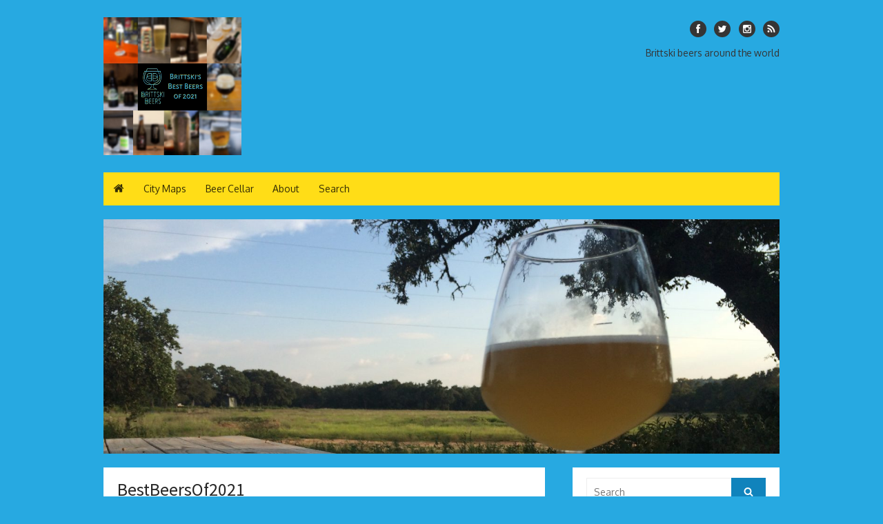

--- FILE ---
content_type: text/html; charset=UTF-8
request_url: https://www.brittskibeers.com/bestbeersof2021/
body_size: 13150
content:
<!DOCTYPE html>
<html lang="en-US">
<head>
	<meta charset="UTF-8">
	<meta name="viewport" content="width=device-width">
	<link rel="profile" href="http://gmpg.org/xfn/11">
		
	<title>BestBeersOf2021 &#8211; Brittski Beers</title>
<meta name='robots' content='max-image-preview:large' />
<link rel='dns-prefetch' href='//stats.wp.com' />
<link rel='dns-prefetch' href='//fonts.googleapis.com' />
<link rel='dns-prefetch' href='//v0.wordpress.com' />
<link rel='preconnect' href='//i0.wp.com' />
<link rel="alternate" type="application/rss+xml" title="Brittski Beers &raquo; Feed" href="https://www.brittskibeers.com/feed/" />
<link rel="alternate" type="application/rss+xml" title="Brittski Beers &raquo; Comments Feed" href="https://www.brittskibeers.com/comments/feed/" />
<link rel="alternate" title="oEmbed (JSON)" type="application/json+oembed" href="https://www.brittskibeers.com/wp-json/oembed/1.0/embed?url=https%3A%2F%2Fwww.brittskibeers.com%2Fbestbeersof2021%2F" />
<link rel="alternate" title="oEmbed (XML)" type="text/xml+oembed" href="https://www.brittskibeers.com/wp-json/oembed/1.0/embed?url=https%3A%2F%2Fwww.brittskibeers.com%2Fbestbeersof2021%2F&#038;format=xml" />
<style id='wp-img-auto-sizes-contain-inline-css' type='text/css'>
img:is([sizes=auto i],[sizes^="auto," i]){contain-intrinsic-size:3000px 1500px}
/*# sourceURL=wp-img-auto-sizes-contain-inline-css */
</style>
<style id='wp-emoji-styles-inline-css' type='text/css'>

	img.wp-smiley, img.emoji {
		display: inline !important;
		border: none !important;
		box-shadow: none !important;
		height: 1em !important;
		width: 1em !important;
		margin: 0 0.07em !important;
		vertical-align: -0.1em !important;
		background: none !important;
		padding: 0 !important;
	}
/*# sourceURL=wp-emoji-styles-inline-css */
</style>
<style id='wp-block-library-inline-css' type='text/css'>
:root{--wp-block-synced-color:#7a00df;--wp-block-synced-color--rgb:122,0,223;--wp-bound-block-color:var(--wp-block-synced-color);--wp-editor-canvas-background:#ddd;--wp-admin-theme-color:#007cba;--wp-admin-theme-color--rgb:0,124,186;--wp-admin-theme-color-darker-10:#006ba1;--wp-admin-theme-color-darker-10--rgb:0,107,160.5;--wp-admin-theme-color-darker-20:#005a87;--wp-admin-theme-color-darker-20--rgb:0,90,135;--wp-admin-border-width-focus:2px}@media (min-resolution:192dpi){:root{--wp-admin-border-width-focus:1.5px}}.wp-element-button{cursor:pointer}:root .has-very-light-gray-background-color{background-color:#eee}:root .has-very-dark-gray-background-color{background-color:#313131}:root .has-very-light-gray-color{color:#eee}:root .has-very-dark-gray-color{color:#313131}:root .has-vivid-green-cyan-to-vivid-cyan-blue-gradient-background{background:linear-gradient(135deg,#00d084,#0693e3)}:root .has-purple-crush-gradient-background{background:linear-gradient(135deg,#34e2e4,#4721fb 50%,#ab1dfe)}:root .has-hazy-dawn-gradient-background{background:linear-gradient(135deg,#faaca8,#dad0ec)}:root .has-subdued-olive-gradient-background{background:linear-gradient(135deg,#fafae1,#67a671)}:root .has-atomic-cream-gradient-background{background:linear-gradient(135deg,#fdd79a,#004a59)}:root .has-nightshade-gradient-background{background:linear-gradient(135deg,#330968,#31cdcf)}:root .has-midnight-gradient-background{background:linear-gradient(135deg,#020381,#2874fc)}:root{--wp--preset--font-size--normal:16px;--wp--preset--font-size--huge:42px}.has-regular-font-size{font-size:1em}.has-larger-font-size{font-size:2.625em}.has-normal-font-size{font-size:var(--wp--preset--font-size--normal)}.has-huge-font-size{font-size:var(--wp--preset--font-size--huge)}.has-text-align-center{text-align:center}.has-text-align-left{text-align:left}.has-text-align-right{text-align:right}.has-fit-text{white-space:nowrap!important}#end-resizable-editor-section{display:none}.aligncenter{clear:both}.items-justified-left{justify-content:flex-start}.items-justified-center{justify-content:center}.items-justified-right{justify-content:flex-end}.items-justified-space-between{justify-content:space-between}.screen-reader-text{border:0;clip-path:inset(50%);height:1px;margin:-1px;overflow:hidden;padding:0;position:absolute;width:1px;word-wrap:normal!important}.screen-reader-text:focus{background-color:#ddd;clip-path:none;color:#444;display:block;font-size:1em;height:auto;left:5px;line-height:normal;padding:15px 23px 14px;text-decoration:none;top:5px;width:auto;z-index:100000}html :where(.has-border-color){border-style:solid}html :where([style*=border-top-color]){border-top-style:solid}html :where([style*=border-right-color]){border-right-style:solid}html :where([style*=border-bottom-color]){border-bottom-style:solid}html :where([style*=border-left-color]){border-left-style:solid}html :where([style*=border-width]){border-style:solid}html :where([style*=border-top-width]){border-top-style:solid}html :where([style*=border-right-width]){border-right-style:solid}html :where([style*=border-bottom-width]){border-bottom-style:solid}html :where([style*=border-left-width]){border-left-style:solid}html :where(img[class*=wp-image-]){height:auto;max-width:100%}:where(figure){margin:0 0 1em}html :where(.is-position-sticky){--wp-admin--admin-bar--position-offset:var(--wp-admin--admin-bar--height,0px)}@media screen and (max-width:600px){html :where(.is-position-sticky){--wp-admin--admin-bar--position-offset:0px}}

/*# sourceURL=wp-block-library-inline-css */
</style><style id='global-styles-inline-css' type='text/css'>
:root{--wp--preset--aspect-ratio--square: 1;--wp--preset--aspect-ratio--4-3: 4/3;--wp--preset--aspect-ratio--3-4: 3/4;--wp--preset--aspect-ratio--3-2: 3/2;--wp--preset--aspect-ratio--2-3: 2/3;--wp--preset--aspect-ratio--16-9: 16/9;--wp--preset--aspect-ratio--9-16: 9/16;--wp--preset--color--black: #000000;--wp--preset--color--cyan-bluish-gray: #abb8c3;--wp--preset--color--white: #ffffff;--wp--preset--color--pale-pink: #f78da7;--wp--preset--color--vivid-red: #cf2e2e;--wp--preset--color--luminous-vivid-orange: #ff6900;--wp--preset--color--luminous-vivid-amber: #fcb900;--wp--preset--color--light-green-cyan: #7bdcb5;--wp--preset--color--vivid-green-cyan: #00d084;--wp--preset--color--pale-cyan-blue: #8ed1fc;--wp--preset--color--vivid-cyan-blue: #0693e3;--wp--preset--color--vivid-purple: #9b51e0;--wp--preset--gradient--vivid-cyan-blue-to-vivid-purple: linear-gradient(135deg,rgb(6,147,227) 0%,rgb(155,81,224) 100%);--wp--preset--gradient--light-green-cyan-to-vivid-green-cyan: linear-gradient(135deg,rgb(122,220,180) 0%,rgb(0,208,130) 100%);--wp--preset--gradient--luminous-vivid-amber-to-luminous-vivid-orange: linear-gradient(135deg,rgb(252,185,0) 0%,rgb(255,105,0) 100%);--wp--preset--gradient--luminous-vivid-orange-to-vivid-red: linear-gradient(135deg,rgb(255,105,0) 0%,rgb(207,46,46) 100%);--wp--preset--gradient--very-light-gray-to-cyan-bluish-gray: linear-gradient(135deg,rgb(238,238,238) 0%,rgb(169,184,195) 100%);--wp--preset--gradient--cool-to-warm-spectrum: linear-gradient(135deg,rgb(74,234,220) 0%,rgb(151,120,209) 20%,rgb(207,42,186) 40%,rgb(238,44,130) 60%,rgb(251,105,98) 80%,rgb(254,248,76) 100%);--wp--preset--gradient--blush-light-purple: linear-gradient(135deg,rgb(255,206,236) 0%,rgb(152,150,240) 100%);--wp--preset--gradient--blush-bordeaux: linear-gradient(135deg,rgb(254,205,165) 0%,rgb(254,45,45) 50%,rgb(107,0,62) 100%);--wp--preset--gradient--luminous-dusk: linear-gradient(135deg,rgb(255,203,112) 0%,rgb(199,81,192) 50%,rgb(65,88,208) 100%);--wp--preset--gradient--pale-ocean: linear-gradient(135deg,rgb(255,245,203) 0%,rgb(182,227,212) 50%,rgb(51,167,181) 100%);--wp--preset--gradient--electric-grass: linear-gradient(135deg,rgb(202,248,128) 0%,rgb(113,206,126) 100%);--wp--preset--gradient--midnight: linear-gradient(135deg,rgb(2,3,129) 0%,rgb(40,116,252) 100%);--wp--preset--font-size--small: 13px;--wp--preset--font-size--medium: 20px;--wp--preset--font-size--large: 36px;--wp--preset--font-size--x-large: 42px;--wp--preset--spacing--20: 0.44rem;--wp--preset--spacing--30: 0.67rem;--wp--preset--spacing--40: 1rem;--wp--preset--spacing--50: 1.5rem;--wp--preset--spacing--60: 2.25rem;--wp--preset--spacing--70: 3.38rem;--wp--preset--spacing--80: 5.06rem;--wp--preset--shadow--natural: 6px 6px 9px rgba(0, 0, 0, 0.2);--wp--preset--shadow--deep: 12px 12px 50px rgba(0, 0, 0, 0.4);--wp--preset--shadow--sharp: 6px 6px 0px rgba(0, 0, 0, 0.2);--wp--preset--shadow--outlined: 6px 6px 0px -3px rgb(255, 255, 255), 6px 6px rgb(0, 0, 0);--wp--preset--shadow--crisp: 6px 6px 0px rgb(0, 0, 0);}:where(.is-layout-flex){gap: 0.5em;}:where(.is-layout-grid){gap: 0.5em;}body .is-layout-flex{display: flex;}.is-layout-flex{flex-wrap: wrap;align-items: center;}.is-layout-flex > :is(*, div){margin: 0;}body .is-layout-grid{display: grid;}.is-layout-grid > :is(*, div){margin: 0;}:where(.wp-block-columns.is-layout-flex){gap: 2em;}:where(.wp-block-columns.is-layout-grid){gap: 2em;}:where(.wp-block-post-template.is-layout-flex){gap: 1.25em;}:where(.wp-block-post-template.is-layout-grid){gap: 1.25em;}.has-black-color{color: var(--wp--preset--color--black) !important;}.has-cyan-bluish-gray-color{color: var(--wp--preset--color--cyan-bluish-gray) !important;}.has-white-color{color: var(--wp--preset--color--white) !important;}.has-pale-pink-color{color: var(--wp--preset--color--pale-pink) !important;}.has-vivid-red-color{color: var(--wp--preset--color--vivid-red) !important;}.has-luminous-vivid-orange-color{color: var(--wp--preset--color--luminous-vivid-orange) !important;}.has-luminous-vivid-amber-color{color: var(--wp--preset--color--luminous-vivid-amber) !important;}.has-light-green-cyan-color{color: var(--wp--preset--color--light-green-cyan) !important;}.has-vivid-green-cyan-color{color: var(--wp--preset--color--vivid-green-cyan) !important;}.has-pale-cyan-blue-color{color: var(--wp--preset--color--pale-cyan-blue) !important;}.has-vivid-cyan-blue-color{color: var(--wp--preset--color--vivid-cyan-blue) !important;}.has-vivid-purple-color{color: var(--wp--preset--color--vivid-purple) !important;}.has-black-background-color{background-color: var(--wp--preset--color--black) !important;}.has-cyan-bluish-gray-background-color{background-color: var(--wp--preset--color--cyan-bluish-gray) !important;}.has-white-background-color{background-color: var(--wp--preset--color--white) !important;}.has-pale-pink-background-color{background-color: var(--wp--preset--color--pale-pink) !important;}.has-vivid-red-background-color{background-color: var(--wp--preset--color--vivid-red) !important;}.has-luminous-vivid-orange-background-color{background-color: var(--wp--preset--color--luminous-vivid-orange) !important;}.has-luminous-vivid-amber-background-color{background-color: var(--wp--preset--color--luminous-vivid-amber) !important;}.has-light-green-cyan-background-color{background-color: var(--wp--preset--color--light-green-cyan) !important;}.has-vivid-green-cyan-background-color{background-color: var(--wp--preset--color--vivid-green-cyan) !important;}.has-pale-cyan-blue-background-color{background-color: var(--wp--preset--color--pale-cyan-blue) !important;}.has-vivid-cyan-blue-background-color{background-color: var(--wp--preset--color--vivid-cyan-blue) !important;}.has-vivid-purple-background-color{background-color: var(--wp--preset--color--vivid-purple) !important;}.has-black-border-color{border-color: var(--wp--preset--color--black) !important;}.has-cyan-bluish-gray-border-color{border-color: var(--wp--preset--color--cyan-bluish-gray) !important;}.has-white-border-color{border-color: var(--wp--preset--color--white) !important;}.has-pale-pink-border-color{border-color: var(--wp--preset--color--pale-pink) !important;}.has-vivid-red-border-color{border-color: var(--wp--preset--color--vivid-red) !important;}.has-luminous-vivid-orange-border-color{border-color: var(--wp--preset--color--luminous-vivid-orange) !important;}.has-luminous-vivid-amber-border-color{border-color: var(--wp--preset--color--luminous-vivid-amber) !important;}.has-light-green-cyan-border-color{border-color: var(--wp--preset--color--light-green-cyan) !important;}.has-vivid-green-cyan-border-color{border-color: var(--wp--preset--color--vivid-green-cyan) !important;}.has-pale-cyan-blue-border-color{border-color: var(--wp--preset--color--pale-cyan-blue) !important;}.has-vivid-cyan-blue-border-color{border-color: var(--wp--preset--color--vivid-cyan-blue) !important;}.has-vivid-purple-border-color{border-color: var(--wp--preset--color--vivid-purple) !important;}.has-vivid-cyan-blue-to-vivid-purple-gradient-background{background: var(--wp--preset--gradient--vivid-cyan-blue-to-vivid-purple) !important;}.has-light-green-cyan-to-vivid-green-cyan-gradient-background{background: var(--wp--preset--gradient--light-green-cyan-to-vivid-green-cyan) !important;}.has-luminous-vivid-amber-to-luminous-vivid-orange-gradient-background{background: var(--wp--preset--gradient--luminous-vivid-amber-to-luminous-vivid-orange) !important;}.has-luminous-vivid-orange-to-vivid-red-gradient-background{background: var(--wp--preset--gradient--luminous-vivid-orange-to-vivid-red) !important;}.has-very-light-gray-to-cyan-bluish-gray-gradient-background{background: var(--wp--preset--gradient--very-light-gray-to-cyan-bluish-gray) !important;}.has-cool-to-warm-spectrum-gradient-background{background: var(--wp--preset--gradient--cool-to-warm-spectrum) !important;}.has-blush-light-purple-gradient-background{background: var(--wp--preset--gradient--blush-light-purple) !important;}.has-blush-bordeaux-gradient-background{background: var(--wp--preset--gradient--blush-bordeaux) !important;}.has-luminous-dusk-gradient-background{background: var(--wp--preset--gradient--luminous-dusk) !important;}.has-pale-ocean-gradient-background{background: var(--wp--preset--gradient--pale-ocean) !important;}.has-electric-grass-gradient-background{background: var(--wp--preset--gradient--electric-grass) !important;}.has-midnight-gradient-background{background: var(--wp--preset--gradient--midnight) !important;}.has-small-font-size{font-size: var(--wp--preset--font-size--small) !important;}.has-medium-font-size{font-size: var(--wp--preset--font-size--medium) !important;}.has-large-font-size{font-size: var(--wp--preset--font-size--large) !important;}.has-x-large-font-size{font-size: var(--wp--preset--font-size--x-large) !important;}
/*# sourceURL=global-styles-inline-css */
</style>

<style id='classic-theme-styles-inline-css' type='text/css'>
/*! This file is auto-generated */
.wp-block-button__link{color:#fff;background-color:#32373c;border-radius:9999px;box-shadow:none;text-decoration:none;padding:calc(.667em + 2px) calc(1.333em + 2px);font-size:1.125em}.wp-block-file__button{background:#32373c;color:#fff;text-decoration:none}
/*# sourceURL=/wp-includes/css/classic-themes.min.css */
</style>
<link rel='stylesheet' id='thebox-style-css' href='https://www.brittskibeers.com/wp-content/themes/the-box-plus/style.css?ver=6.9' type='text/css' media='all' />
<style id='thebox-style-inline-css' type='text/css'>

		body, button, input, select, textarea {
		font-family: Oxygen, sans-serif;	
		}
		.entry-title, .flexslider .slides h2 {
		font-family: Source Sans Pro, sans-serif;
		}.site-title {font-family: Source Sans Pro, sans-serif;}html, body {font-size: 15px;}
		button,
		input[type='button'],
		input[type='reset'],
		input[type='submit'],
		.pagination .nav-links .current,
		.pagination .nav-links .current:hover,
		.pagination .nav-links a:hover {
		background-color: #1083bc;	
		}
		button:hover,
		input[type='button']:hover,
		input[type='reset']:hover,
		input[type='submit']:hover {
		background-color: rgba(16,131,188, 0.9);		
		}
		.entry-time {
		background-color: rgba(16,131,188, 0.7);		
		}
		.site-paged .entry-time {
		color: #1083bc;
		border-color: #1083bc;
		}
		.site-paged .entry-time-month {
		border-top-color: #1083bc;
		}
		.site-header .main-navigation ul ul a:hover,
		.site-header .main-navigation ul ul a:focus,
	    .site-header .site-title a:hover,
	    .page-title a:hover,
	    .entry-title a:hover,
	    .entry-meta a:hover,
	    .entry-content a,
	    .entry-summary a,
		.entry-footer a,
	    .entry-footer .icon-font,
	    .author-bio a,
	    .comments-area a,
	    .page-title span,
		.edit-link a,
		.more-link,
		.post-navigation a,
		#secondary a,
		#secondary .widget_recent_comments a.url,
		.site-paged .entry-format-icon:before,
		.breadcrumb a,
		.featured-posts .view-all a,
		.block-heading a:hover {
	    color: #1083bc;
	    }
	    .edit-link a,
	    .site-paged #secondary .widget-title span:before,
	    .featured-posts .view-all a {
		border-color: #1083bc;
	    }
	    .featured-posts .view-all a:hover {
		background-color: #1083bc;
		color:#fff;
	    }
	    .main-navigation {
		background-color: #ffdd17;	
		}
			.main-navigation > div > ul > li > a,
			.home-link a {color: rgba(0,0,0,.8);}
			.main-navigation > div > ul > li > a:hover,
			.home-link a:hover {color: rgba(0,0,0,.6);}
	    .site-footer {
		background-color: #ffdd17;	
		}
			.site-footer,
			.site-footer a,
			.site-footer a:hover,
			#tertiary .widget,
			#tertiary .widget-title {
			color: rgba(0,0,0,.8);
			}
			#tertiary {
			border-bottom-color: rgba(0,0,0,.07);
			}
			.widget_tag_cloud a {
			border-color: rgba(0,0,0,.07);
			}
/*# sourceURL=thebox-style-inline-css */
</style>
<link rel='stylesheet' id='child-style-css' href='https://www.brittskibeers.com/wp-content/themes/the-box-plus-child/style.css?ver=1.0.0' type='text/css' media='all' />
<link rel='stylesheet' id='thebox-fonts-css' href='//fonts.googleapis.com/css?family=Oxygen%3A400%2C700%2C400italic%7CSource+Sans+Pro%3A400%2C700%2C300&#038;subset=latin%2Clatin-ext' type='text/css' media='all' />
<link rel='stylesheet' id='thebox-icons-css' href='https://www.brittskibeers.com/wp-content/themes/the-box-plus/fonts/fa-icons.min.css?ver=1.7' type='text/css' media='all' />
<script type="text/javascript" src="https://www.brittskibeers.com/wp-includes/js/jquery/jquery.min.js?ver=3.7.1" id="jquery-core-js"></script>
<script type="text/javascript" src="https://www.brittskibeers.com/wp-includes/js/jquery/jquery-migrate.min.js?ver=3.4.1" id="jquery-migrate-js"></script>
<link rel="https://api.w.org/" href="https://www.brittskibeers.com/wp-json/" /><link rel="alternate" title="JSON" type="application/json" href="https://www.brittskibeers.com/wp-json/wp/v2/media/830" /><link rel="EditURI" type="application/rsd+xml" title="RSD" href="https://www.brittskibeers.com/xmlrpc.php?rsd" />
<meta name="generator" content="WordPress 6.9" />
<link rel="canonical" href="https://www.brittskibeers.com/bestbeersof2021/" />
<link rel='shortlink' href='https://wp.me/a8JvYF-do' />
	<style>img#wpstats{display:none}</style>
		<style type="text/css" id="custom-background-css">
body.custom-background { background-color: #27a9e1; }
</style>
	
<!-- Jetpack Open Graph Tags -->
<meta property="og:type" content="article" />
<meta property="og:title" content="BestBeersOf2021" />
<meta property="og:url" content="https://www.brittskibeers.com/bestbeersof2021/" />
<meta property="og:description" content="Visit the post for more." />
<meta property="article:published_time" content="2022-01-07T16:06:20+00:00" />
<meta property="article:modified_time" content="2022-01-07T16:06:20+00:00" />
<meta property="og:site_name" content="Brittski Beers" />
<meta property="og:image" content="https://www.brittskibeers.com/wp-content/uploads/2022/01/BestBeersOf2021-scaled.jpg" />
<meta property="og:image:alt" content="" />
<meta property="og:locale" content="en_US" />
<meta name="twitter:text:title" content="BestBeersOf2021" />
<meta name="twitter:image" content="https://i0.wp.com/www.brittskibeers.com/wp-content/uploads/2022/01/BestBeersOf2021-scaled.jpg?fit=1200%2C1200&#038;ssl=1&#038;w=640" />
<meta name="twitter:card" content="summary_large_image" />
<meta name="twitter:description" content="Visit the post for more." />

<!-- End Jetpack Open Graph Tags -->
<link rel="icon" href="https://i0.wp.com/www.brittskibeers.com/wp-content/uploads/2017/04/cropped-BBblue-1.jpg?fit=32%2C32&#038;ssl=1" sizes="32x32" />
<link rel="icon" href="https://i0.wp.com/www.brittskibeers.com/wp-content/uploads/2017/04/cropped-BBblue-1.jpg?fit=192%2C192&#038;ssl=1" sizes="192x192" />
<link rel="apple-touch-icon" href="https://i0.wp.com/www.brittskibeers.com/wp-content/uploads/2017/04/cropped-BBblue-1.jpg?fit=180%2C180&#038;ssl=1" />
<meta name="msapplication-TileImage" content="https://i0.wp.com/www.brittskibeers.com/wp-content/uploads/2017/04/cropped-BBblue-1.jpg?fit=270%2C270&#038;ssl=1" />
<style id='jetpack-block-subscriptions-inline-css' type='text/css'>
.is-style-compact .is-not-subscriber .wp-block-button__link,.is-style-compact .is-not-subscriber .wp-block-jetpack-subscriptions__button{border-end-start-radius:0!important;border-start-start-radius:0!important;margin-inline-start:0!important}.is-style-compact .is-not-subscriber .components-text-control__input,.is-style-compact .is-not-subscriber p#subscribe-email input[type=email]{border-end-end-radius:0!important;border-start-end-radius:0!important}.is-style-compact:not(.wp-block-jetpack-subscriptions__use-newline) .components-text-control__input{border-inline-end-width:0!important}.wp-block-jetpack-subscriptions.wp-block-jetpack-subscriptions__supports-newline .wp-block-jetpack-subscriptions__form-container{display:flex;flex-direction:column}.wp-block-jetpack-subscriptions.wp-block-jetpack-subscriptions__supports-newline:not(.wp-block-jetpack-subscriptions__use-newline) .is-not-subscriber .wp-block-jetpack-subscriptions__form-elements{align-items:flex-start;display:flex}.wp-block-jetpack-subscriptions.wp-block-jetpack-subscriptions__supports-newline:not(.wp-block-jetpack-subscriptions__use-newline) p#subscribe-submit{display:flex;justify-content:center}.wp-block-jetpack-subscriptions.wp-block-jetpack-subscriptions__supports-newline .wp-block-jetpack-subscriptions__form .wp-block-jetpack-subscriptions__button,.wp-block-jetpack-subscriptions.wp-block-jetpack-subscriptions__supports-newline .wp-block-jetpack-subscriptions__form .wp-block-jetpack-subscriptions__textfield .components-text-control__input,.wp-block-jetpack-subscriptions.wp-block-jetpack-subscriptions__supports-newline .wp-block-jetpack-subscriptions__form button,.wp-block-jetpack-subscriptions.wp-block-jetpack-subscriptions__supports-newline .wp-block-jetpack-subscriptions__form input[type=email],.wp-block-jetpack-subscriptions.wp-block-jetpack-subscriptions__supports-newline form .wp-block-jetpack-subscriptions__button,.wp-block-jetpack-subscriptions.wp-block-jetpack-subscriptions__supports-newline form .wp-block-jetpack-subscriptions__textfield .components-text-control__input,.wp-block-jetpack-subscriptions.wp-block-jetpack-subscriptions__supports-newline form button,.wp-block-jetpack-subscriptions.wp-block-jetpack-subscriptions__supports-newline form input[type=email]{box-sizing:border-box;cursor:pointer;line-height:1.3;min-width:auto!important;white-space:nowrap!important}.wp-block-jetpack-subscriptions.wp-block-jetpack-subscriptions__supports-newline .wp-block-jetpack-subscriptions__form input[type=email]::placeholder,.wp-block-jetpack-subscriptions.wp-block-jetpack-subscriptions__supports-newline .wp-block-jetpack-subscriptions__form input[type=email]:disabled,.wp-block-jetpack-subscriptions.wp-block-jetpack-subscriptions__supports-newline form input[type=email]::placeholder,.wp-block-jetpack-subscriptions.wp-block-jetpack-subscriptions__supports-newline form input[type=email]:disabled{color:currentColor;opacity:.5}.wp-block-jetpack-subscriptions.wp-block-jetpack-subscriptions__supports-newline .wp-block-jetpack-subscriptions__form .wp-block-jetpack-subscriptions__button,.wp-block-jetpack-subscriptions.wp-block-jetpack-subscriptions__supports-newline .wp-block-jetpack-subscriptions__form button,.wp-block-jetpack-subscriptions.wp-block-jetpack-subscriptions__supports-newline form .wp-block-jetpack-subscriptions__button,.wp-block-jetpack-subscriptions.wp-block-jetpack-subscriptions__supports-newline form button{border-color:#0000;border-style:solid}.wp-block-jetpack-subscriptions.wp-block-jetpack-subscriptions__supports-newline .wp-block-jetpack-subscriptions__form .wp-block-jetpack-subscriptions__textfield,.wp-block-jetpack-subscriptions.wp-block-jetpack-subscriptions__supports-newline .wp-block-jetpack-subscriptions__form p#subscribe-email,.wp-block-jetpack-subscriptions.wp-block-jetpack-subscriptions__supports-newline form .wp-block-jetpack-subscriptions__textfield,.wp-block-jetpack-subscriptions.wp-block-jetpack-subscriptions__supports-newline form p#subscribe-email{background:#0000;flex-grow:1}.wp-block-jetpack-subscriptions.wp-block-jetpack-subscriptions__supports-newline .wp-block-jetpack-subscriptions__form .wp-block-jetpack-subscriptions__textfield .components-base-control__field,.wp-block-jetpack-subscriptions.wp-block-jetpack-subscriptions__supports-newline .wp-block-jetpack-subscriptions__form .wp-block-jetpack-subscriptions__textfield .components-text-control__input,.wp-block-jetpack-subscriptions.wp-block-jetpack-subscriptions__supports-newline .wp-block-jetpack-subscriptions__form .wp-block-jetpack-subscriptions__textfield input[type=email],.wp-block-jetpack-subscriptions.wp-block-jetpack-subscriptions__supports-newline .wp-block-jetpack-subscriptions__form p#subscribe-email .components-base-control__field,.wp-block-jetpack-subscriptions.wp-block-jetpack-subscriptions__supports-newline .wp-block-jetpack-subscriptions__form p#subscribe-email .components-text-control__input,.wp-block-jetpack-subscriptions.wp-block-jetpack-subscriptions__supports-newline .wp-block-jetpack-subscriptions__form p#subscribe-email input[type=email],.wp-block-jetpack-subscriptions.wp-block-jetpack-subscriptions__supports-newline form .wp-block-jetpack-subscriptions__textfield .components-base-control__field,.wp-block-jetpack-subscriptions.wp-block-jetpack-subscriptions__supports-newline form .wp-block-jetpack-subscriptions__textfield .components-text-control__input,.wp-block-jetpack-subscriptions.wp-block-jetpack-subscriptions__supports-newline form .wp-block-jetpack-subscriptions__textfield input[type=email],.wp-block-jetpack-subscriptions.wp-block-jetpack-subscriptions__supports-newline form p#subscribe-email .components-base-control__field,.wp-block-jetpack-subscriptions.wp-block-jetpack-subscriptions__supports-newline form p#subscribe-email .components-text-control__input,.wp-block-jetpack-subscriptions.wp-block-jetpack-subscriptions__supports-newline form p#subscribe-email input[type=email]{height:auto;margin:0;width:100%}.wp-block-jetpack-subscriptions.wp-block-jetpack-subscriptions__supports-newline .wp-block-jetpack-subscriptions__form p#subscribe-email,.wp-block-jetpack-subscriptions.wp-block-jetpack-subscriptions__supports-newline .wp-block-jetpack-subscriptions__form p#subscribe-submit,.wp-block-jetpack-subscriptions.wp-block-jetpack-subscriptions__supports-newline form p#subscribe-email,.wp-block-jetpack-subscriptions.wp-block-jetpack-subscriptions__supports-newline form p#subscribe-submit{line-height:0;margin:0;padding:0}.wp-block-jetpack-subscriptions.wp-block-jetpack-subscriptions__supports-newline.wp-block-jetpack-subscriptions__show-subs .wp-block-jetpack-subscriptions__subscount{font-size:16px;margin:8px 0;text-align:end}.wp-block-jetpack-subscriptions.wp-block-jetpack-subscriptions__supports-newline.wp-block-jetpack-subscriptions__use-newline .wp-block-jetpack-subscriptions__form-elements{display:block}.wp-block-jetpack-subscriptions.wp-block-jetpack-subscriptions__supports-newline.wp-block-jetpack-subscriptions__use-newline .wp-block-jetpack-subscriptions__button,.wp-block-jetpack-subscriptions.wp-block-jetpack-subscriptions__supports-newline.wp-block-jetpack-subscriptions__use-newline button{display:inline-block;max-width:100%}.wp-block-jetpack-subscriptions.wp-block-jetpack-subscriptions__supports-newline.wp-block-jetpack-subscriptions__use-newline .wp-block-jetpack-subscriptions__subscount{text-align:start}#subscribe-submit.is-link{text-align:center;width:auto!important}#subscribe-submit.is-link a{margin-left:0!important;margin-top:0!important;width:auto!important}@keyframes jetpack-memberships_button__spinner-animation{to{transform:rotate(1turn)}}.jetpack-memberships-spinner{display:none;height:1em;margin:0 0 0 5px;width:1em}.jetpack-memberships-spinner svg{height:100%;margin-bottom:-2px;width:100%}.jetpack-memberships-spinner-rotating{animation:jetpack-memberships_button__spinner-animation .75s linear infinite;transform-origin:center}.is-loading .jetpack-memberships-spinner{display:inline-block}body.jetpack-memberships-modal-open{overflow:hidden}dialog.jetpack-memberships-modal{opacity:1}dialog.jetpack-memberships-modal,dialog.jetpack-memberships-modal iframe{background:#0000;border:0;bottom:0;box-shadow:none;height:100%;left:0;margin:0;padding:0;position:fixed;right:0;top:0;width:100%}dialog.jetpack-memberships-modal::backdrop{background-color:#000;opacity:.7;transition:opacity .2s ease-out}dialog.jetpack-memberships-modal.is-loading,dialog.jetpack-memberships-modal.is-loading::backdrop{opacity:0}
/*# sourceURL=https://www.brittskibeers.com/wp-content/plugins/jetpack/_inc/blocks/subscriptions/view.css?minify=false */
</style>
</head>

<body class="attachment wp-singular attachment-template-default single single-attachment postid-830 attachmentid-830 attachment-jpeg custom-background wp-theme-the-box-plus wp-child-theme-the-box-plus-child  single-sidebar-right">
<div id="page">
	
	<a class="skip-link screen-reader-text" href="#main">Skip to content</a>
	<header id="masthead" class="site-header clearfix">
		
		<div class="site-brand logo-medium clearfix">
			<div class="row">
				<div class="col-6 col-sm-6">
								
									
						
						<p class="site-logo">
							<a href='https://www.brittskibeers.com/' title='Brittski Beers' rel='home'>
								<img width="2560" height="2560" src="https://i0.wp.com/www.brittskibeers.com/wp-content/uploads/2022/01/BestBeersOf2021-scaled.jpg?fit=2560%2C2560&amp;ssl=1" class="attachment-full size-full" alt="" decoding="async" fetchpriority="high" srcset="https://i0.wp.com/www.brittskibeers.com/wp-content/uploads/2022/01/BestBeersOf2021-scaled.jpg?w=2560&amp;ssl=1 2560w, https://i0.wp.com/www.brittskibeers.com/wp-content/uploads/2022/01/BestBeersOf2021.jpg?resize=300%2C300&amp;ssl=1 300w, https://i0.wp.com/www.brittskibeers.com/wp-content/uploads/2022/01/BestBeersOf2021.jpg?resize=1024%2C1024&amp;ssl=1 1024w, https://i0.wp.com/www.brittskibeers.com/wp-content/uploads/2022/01/BestBeersOf2021.jpg?resize=150%2C150&amp;ssl=1 150w, https://i0.wp.com/www.brittskibeers.com/wp-content/uploads/2022/01/BestBeersOf2021.jpg?resize=768%2C768&amp;ssl=1 768w, https://i0.wp.com/www.brittskibeers.com/wp-content/uploads/2022/01/BestBeersOf2021.jpg?resize=1536%2C1536&amp;ssl=1 1536w, https://i0.wp.com/www.brittskibeers.com/wp-content/uploads/2022/01/BestBeersOf2021.jpg?resize=2048%2C2048&amp;ssl=1 2048w, https://i0.wp.com/www.brittskibeers.com/wp-content/uploads/2022/01/BestBeersOf2021.jpg?resize=940%2C940&amp;ssl=1 940w, https://i0.wp.com/www.brittskibeers.com/wp-content/uploads/2022/01/BestBeersOf2021-scaled.jpg?w=1200&amp;ssl=1 1200w, https://i0.wp.com/www.brittskibeers.com/wp-content/uploads/2022/01/BestBeersOf2021-scaled.jpg?w=1800&amp;ssl=1 1800w" sizes="(max-width: 2560px) 100vw, 2560px" data-attachment-id="830" data-permalink="https://www.brittskibeers.com/bestbeersof2021/" data-orig-file="https://i0.wp.com/www.brittskibeers.com/wp-content/uploads/2022/01/BestBeersOf2021-scaled.jpg?fit=2560%2C2560&amp;ssl=1" data-orig-size="2560,2560" data-comments-opened="0" data-image-meta="{&quot;aperture&quot;:&quot;0&quot;,&quot;credit&quot;:&quot;&quot;,&quot;camera&quot;:&quot;&quot;,&quot;caption&quot;:&quot;&quot;,&quot;created_timestamp&quot;:&quot;0&quot;,&quot;copyright&quot;:&quot;&quot;,&quot;focal_length&quot;:&quot;0&quot;,&quot;iso&quot;:&quot;0&quot;,&quot;shutter_speed&quot;:&quot;0&quot;,&quot;title&quot;:&quot;&quot;,&quot;orientation&quot;:&quot;0&quot;}" data-image-title="BestBeersOf2021" data-image-description="" data-image-caption="" data-medium-file="https://i0.wp.com/www.brittskibeers.com/wp-content/uploads/2022/01/BestBeersOf2021-scaled.jpg?fit=300%2C300&amp;ssl=1" data-large-file="https://i0.wp.com/www.brittskibeers.com/wp-content/uploads/2022/01/BestBeersOf2021-scaled.jpg?fit=600%2C600&amp;ssl=1" />							</a>
						</p>
						
					
										
								</div>
				<div class="col-6 col-sm-6">
					<nav id="social-navigation" class="social-navigation">
						<ul class="social-links">
			<li><a href="https://www.facebook.com/BrittskiBeers/" class="facebook" title="facebook" target="_blank"><span class="icon-facebook"></span></a></li>
	
			<li><a href="https://twitter.com/BrittskiBeers" class="twitter" title="twitter" target="_blank"><span class="icon-twitter"></span></a></li>
	
	
	
			<li><a href="https://www.instagram.com/brittskibeers/" class="instagram" title="instagram" target="_blank"><span class="icon-instagram"></span></a></li>
	
	
	
	
	
	
	
	
	
			<li><a href="https://www.brittskibeers.com/feed/" class="rss" title="rss" target="_blank"><span class="icon-rss"></span></a></li>
	
	</ul>	
					</nav>
									
						<div class="company-info">
						Brittski beers around the world						</div>
									</div>
			</div><!-- .row -->

			<div id="menu-toggle" class="menu-toggle">
				<span class="screen-reader-text">open menu</span>
				<span class="button-toggle"></span>
			</div>
		</div><!-- .site-brand -->	

		<nav id="site-navigation" class="main-navigation">
							<span class="home-link"><a href='https://www.brittskibeers.com/'><span class="icon-home"></span></a></span>
						<div class="menu-home-container"><ul id="menu-home" class="nav-menu"><li id="menu-item-74" class="menu-item menu-item-type-post_type menu-item-object-page menu-item-74"><a href="https://www.brittskibeers.com/city-maps/">City Maps</a></li>
<li id="menu-item-67" class="menu-item menu-item-type-post_type menu-item-object-page menu-item-67"><a href="https://www.brittskibeers.com/beer-cellar/">Beer Cellar</a></li>
<li id="menu-item-44" class="menu-item menu-item-type-post_type menu-item-object-page menu-item-44"><a href="https://www.brittskibeers.com/about/">About</a></li>
<li id="menu-item-861" class="menu-item menu-item-type-post_type menu-item-object-page menu-item-861"><a href="https://www.brittskibeers.com/search/">Search</a></li>
</ul></div>		</nav><!-- .main-navigation -->

		<nav id="mobile-navigation" class="mobile-navigation"></nav>
		
					
						<a class="header-image" href="https://www.brittskibeers.com/" title="Brittski Beers" rel="home">
				<img src="https://www.brittskibeers.com/wp-content/uploads/2017/03/cropped-cropped-fullsizeoutput_16b.jpeg" width="1440" height="500" alt="" />
			</a>
							
				
	</header><!-- .site-header -->

	<div id="main" class="site-main clearfix">

				
		 
		
	<div id="primary" class="content-area image-attachment">
		<div id="content" class="site-content" role="main">

					
						
			<article id="post-830" class="post-830 attachment type-attachment status-inherit hentry">
				
				<header class="entry-header">
					<h1 class="entry-title">BestBeersOf2021</h1>
					<div class="entry-meta">
						<span class="posted-on"><time class="entry-date" datetime="2022-01-07T10:06:20-07:00">January 7, 2022</time></span>
					</div>
				</header><!-- .entry-header -->

				<div class="entry-content">
					<div class="entry-attachment">
						<div class="attachment">
							<a href="https://www.brittskibeers.com/wp-content/uploads/2022/01/BestBeersOf2021-scaled.jpg">
								<img src="https://www.brittskibeers.com/wp-content/uploads/2022/01/BestBeersOf2021-scaled.jpg" width="2560" height="2560" />
							</a>
						</div>
											</div><!-- .entry-attachment -->
				</div>
				
			</article><!-- #post-830 -->
			
			<nav id="image-navigation" class="post-navigation image-navigation">
				<span class="previous-image"><a href='https://www.brittskibeers.com/srymrjacksons/'>&larr; Previous</a></span>
				<span class="next-image"><a href='https://www.brittskibeers.com/brittskichubb-3/'>Next &rarr;</a></span>
			</nav><!-- #image-navigation -->
			
			

	<div id="comments" class="comments-area">
	
				
				
				
			
	</div><!-- #comments .comments-area -->

		
		</div><!-- #content .site-content -->
	</div><!-- #primary .content-area .image-attachment -->

	<aside id="secondary" class="sidebar widget-area">
				<div class="widget-wrapper"><div id="search-2" class="widget widget_search">
	<form role="search" method="get" class="search-form" action="https://www.brittskibeers.com/">
		<label>
			<span class="screen-reader-text">Search for:</span>
			<input type="search" id="s" class="search-field" placeholder="Search" value="" name="s" />
		</label>
		<button type="submit" id="search-submit" class="search-submit">
			<span class="screen-reader-text">Search</span>
			<span class="icon-font icon-search"></span>
		</button>
	</form>
</div></div><div class="widget-wrapper"><div id="designlab_profile-3" class="widget widget_designlab_profile">
			<h3 class="widget-title"><span>About</span></h3>
			<img width="300" height="300" src="https://i0.wp.com/www.brittskibeers.com/wp-content/uploads/2017/03/IMG_3804.jpg?fit=300%2C300&amp;ssl=1" class="attachment-medium size-medium" alt="" decoding="async" loading="lazy" srcset="https://i0.wp.com/www.brittskibeers.com/wp-content/uploads/2017/03/IMG_3804.jpg?w=1500&amp;ssl=1 1500w, https://i0.wp.com/www.brittskibeers.com/wp-content/uploads/2017/03/IMG_3804.jpg?resize=150%2C150&amp;ssl=1 150w, https://i0.wp.com/www.brittskibeers.com/wp-content/uploads/2017/03/IMG_3804.jpg?resize=300%2C300&amp;ssl=1 300w, https://i0.wp.com/www.brittskibeers.com/wp-content/uploads/2017/03/IMG_3804.jpg?resize=768%2C768&amp;ssl=1 768w, https://i0.wp.com/www.brittskibeers.com/wp-content/uploads/2017/03/IMG_3804.jpg?resize=1024%2C1024&amp;ssl=1 1024w, https://i0.wp.com/www.brittskibeers.com/wp-content/uploads/2017/03/IMG_3804.jpg?resize=940%2C940&amp;ssl=1 940w, https://i0.wp.com/www.brittskibeers.com/wp-content/uploads/2017/03/IMG_3804.jpg?w=1200&amp;ssl=1 1200w" sizes="auto, (max-width: 300px) 100vw, 300px" data-attachment-id="83" data-permalink="https://www.brittskibeers.com/img_3804/" data-orig-file="https://i0.wp.com/www.brittskibeers.com/wp-content/uploads/2017/03/IMG_3804.jpg?fit=1500%2C1500&amp;ssl=1" data-orig-size="1500,1500" data-comments-opened="1" data-image-meta="{&quot;aperture&quot;:&quot;0&quot;,&quot;credit&quot;:&quot;&quot;,&quot;camera&quot;:&quot;&quot;,&quot;caption&quot;:&quot;&quot;,&quot;created_timestamp&quot;:&quot;0&quot;,&quot;copyright&quot;:&quot;&quot;,&quot;focal_length&quot;:&quot;0&quot;,&quot;iso&quot;:&quot;0&quot;,&quot;shutter_speed&quot;:&quot;0&quot;,&quot;title&quot;:&quot;&quot;,&quot;orientation&quot;:&quot;1&quot;}" data-image-title="BrittskiStache" data-image-description="" data-image-caption="" data-medium-file="https://i0.wp.com/www.brittskibeers.com/wp-content/uploads/2017/03/IMG_3804.jpg?fit=300%2C300&amp;ssl=1" data-large-file="https://i0.wp.com/www.brittskibeers.com/wp-content/uploads/2017/03/IMG_3804.jpg?fit=600%2C600&amp;ssl=1" />
			<div class="profilewidget">
				Hey y’all! I’m Britt Antley aka Brittski. I love beer and want to share my love of beer with you. Follow me as I beer around Denver, America, and the world.							</div>

			<ul>
				
				
				
				
							</ul>

			</div></div><div class="widget-wrapper"><div id="block-3" class="widget widget_block">	<div class="wp-block-jetpack-subscriptions__supports-newline wp-block-jetpack-subscriptions">
		<div class="wp-block-jetpack-subscriptions__container is-not-subscriber">
							<form
					action="https://wordpress.com/email-subscriptions"
					method="post"
					accept-charset="utf-8"
					data-blog="129058373"
					data-post_access_level="everybody"
					data-subscriber_email=""
					id="subscribe-blog"
				>
					<div class="wp-block-jetpack-subscriptions__form-elements">
												<p id="subscribe-email">
							<label
								id="subscribe-field-label"
								for="subscribe-field"
								class="screen-reader-text"
							>
								Type your email…							</label>
							<input
									required="required"
									type="email"
									name="email"
									autocomplete="email"
									class="no-border-radius "
									style="font-size: 16px;padding: 15px 23px 15px 23px;border-radius: 0px;border-width: 1px;"
									placeholder="Type your email…"
									value=""
									id="subscribe-field"
									title="Please fill in this field."
								/>						</p>
												<p id="subscribe-submit"
													>
							<input type="hidden" name="action" value="subscribe"/>
							<input type="hidden" name="blog_id" value="129058373"/>
							<input type="hidden" name="source" value="https://www.brittskibeers.com/bestbeersof2021/"/>
							<input type="hidden" name="sub-type" value="subscribe-block"/>
							<input type="hidden" name="app_source" value=""/>
							<input type="hidden" name="redirect_fragment" value="subscribe-blog"/>
							<input type="hidden" name="lang" value="en_US"/>
							<input type="hidden" id="_wpnonce" name="_wpnonce" value="cb7351737c" /><input type="hidden" name="_wp_http_referer" value="/bestbeersof2021/" />							<button type="submit"
																	class="wp-block-button__link no-border-radius"
																									style="font-size: 16px;padding: 15px 23px 15px 23px;margin: 0; margin-left: 10px;border-radius: 0px;border-width: 1px;"
																name="jetpack_subscriptions_widget"
							>
								Subscribe							</button>
						</p>
					</div>
				</form>
								</div>
	</div>
	</div></div><div class="widget-wrapper"><div id="designlab_recent_posts-3" class="widget widget_designlab_recent_posts"><h3 class="widget-title"><span>Recent Posts</span></h3>
			<ul>
			
				<li class="dl-recent-post-1 clearfix">

											<figure><img width="150" height="150" src="https://i0.wp.com/www.brittskibeers.com/wp-content/uploads/2026/01/BestOf2025-scaled.jpg?resize=150%2C150&amp;ssl=1" class="attachment-thumbnail size-thumbnail wp-post-image" alt="Brittski&#039;s Best Beers of 2025" decoding="async" loading="lazy" srcset="https://i0.wp.com/www.brittskibeers.com/wp-content/uploads/2026/01/BestOf2025-scaled.jpg?w=2560&amp;ssl=1 2560w, https://i0.wp.com/www.brittskibeers.com/wp-content/uploads/2026/01/BestOf2025-scaled.jpg?resize=300%2C300&amp;ssl=1 300w, https://i0.wp.com/www.brittskibeers.com/wp-content/uploads/2026/01/BestOf2025-scaled.jpg?resize=1024%2C1024&amp;ssl=1 1024w, https://i0.wp.com/www.brittskibeers.com/wp-content/uploads/2026/01/BestOf2025-scaled.jpg?resize=150%2C150&amp;ssl=1 150w, https://i0.wp.com/www.brittskibeers.com/wp-content/uploads/2026/01/BestOf2025-scaled.jpg?resize=768%2C768&amp;ssl=1 768w, https://i0.wp.com/www.brittskibeers.com/wp-content/uploads/2026/01/BestOf2025-scaled.jpg?resize=1536%2C1536&amp;ssl=1 1536w, https://i0.wp.com/www.brittskibeers.com/wp-content/uploads/2026/01/BestOf2025-scaled.jpg?resize=2048%2C2048&amp;ssl=1 2048w, https://i0.wp.com/www.brittskibeers.com/wp-content/uploads/2026/01/BestOf2025-scaled.jpg?resize=940%2C940&amp;ssl=1 940w, https://i0.wp.com/www.brittskibeers.com/wp-content/uploads/2026/01/BestOf2025-scaled.jpg?w=1200&amp;ssl=1 1200w, https://i0.wp.com/www.brittskibeers.com/wp-content/uploads/2026/01/BestOf2025-scaled.jpg?w=1800&amp;ssl=1 1800w" sizes="auto, (max-width: 150px) 100vw, 150px" data-attachment-id="1135" data-permalink="https://www.brittskibeers.com/brittskis-best-beers-of-2025/bestof2025/" data-orig-file="https://i0.wp.com/www.brittskibeers.com/wp-content/uploads/2026/01/BestOf2025-scaled.jpg?fit=2560%2C2560&amp;ssl=1" data-orig-size="2560,2560" data-comments-opened="0" data-image-meta="{&quot;aperture&quot;:&quot;0&quot;,&quot;credit&quot;:&quot;&quot;,&quot;camera&quot;:&quot;&quot;,&quot;caption&quot;:&quot;&quot;,&quot;created_timestamp&quot;:&quot;0&quot;,&quot;copyright&quot;:&quot;&quot;,&quot;focal_length&quot;:&quot;0&quot;,&quot;iso&quot;:&quot;0&quot;,&quot;shutter_speed&quot;:&quot;0&quot;,&quot;title&quot;:&quot;&quot;,&quot;orientation&quot;:&quot;0&quot;}" data-image-title="BestOf2025" data-image-description="&lt;p&gt;Brittski&amp;#8217;s Best Beers of 2025&lt;/p&gt;
" data-image-caption="&lt;p&gt;Brittski&amp;#8217;s Best Beers of 2025&lt;/p&gt;
" data-medium-file="https://i0.wp.com/www.brittskibeers.com/wp-content/uploads/2026/01/BestOf2025-scaled.jpg?fit=300%2C300&amp;ssl=1" data-large-file="https://i0.wp.com/www.brittskibeers.com/wp-content/uploads/2026/01/BestOf2025-scaled.jpg?fit=600%2C600&amp;ssl=1" /></figure>
										<div class="dl-recent-post-date">Jan 15, 2026</div>

													<h4 class="dl-recent-post-title">
															<a href="https://www.brittskibeers.com/brittskis-best-beers-of-2025/">Brittski&#8217;s Best Beers of 2025</a>
															</h4>
											</li>
				
				<li class="dl-recent-post-2 clearfix">

											<figure><img width="150" height="150" src="https://i0.wp.com/www.brittskibeers.com/wp-content/uploads/2025/11/BrokenHopsHazy-scaled.jpg?resize=150%2C150&amp;ssl=1" class="attachment-thumbnail size-thumbnail wp-post-image" alt="Broken Hops Hazy" decoding="async" loading="lazy" srcset="https://i0.wp.com/www.brittskibeers.com/wp-content/uploads/2025/11/BrokenHopsHazy-scaled.jpg?resize=150%2C150&amp;ssl=1 150w, https://i0.wp.com/www.brittskibeers.com/wp-content/uploads/2025/11/BrokenHopsHazy-scaled.jpg?zoom=2&amp;resize=150%2C150&amp;ssl=1 300w, https://i0.wp.com/www.brittskibeers.com/wp-content/uploads/2025/11/BrokenHopsHazy-scaled.jpg?zoom=3&amp;resize=150%2C150&amp;ssl=1 450w" sizes="auto, (max-width: 150px) 100vw, 150px" data-attachment-id="1115" data-permalink="https://www.brittskibeers.com/broken-hops-brewing-new-old-school-ipas/brokenhopshazy/" data-orig-file="https://i0.wp.com/www.brittskibeers.com/wp-content/uploads/2025/11/BrokenHopsHazy-scaled.jpg?fit=2560%2C1707&amp;ssl=1" data-orig-size="2560,1707" data-comments-opened="0" data-image-meta="{&quot;aperture&quot;:&quot;0&quot;,&quot;credit&quot;:&quot;&quot;,&quot;camera&quot;:&quot;&quot;,&quot;caption&quot;:&quot;&quot;,&quot;created_timestamp&quot;:&quot;0&quot;,&quot;copyright&quot;:&quot;&quot;,&quot;focal_length&quot;:&quot;0&quot;,&quot;iso&quot;:&quot;0&quot;,&quot;shutter_speed&quot;:&quot;0&quot;,&quot;title&quot;:&quot;&quot;,&quot;orientation&quot;:&quot;1&quot;}" data-image-title="BrokenHopsHazy" data-image-description="&lt;p&gt;Broken Hops Hazy&lt;/p&gt;
" data-image-caption="&lt;p&gt;Broken Hops Hazy&lt;/p&gt;
" data-medium-file="https://i0.wp.com/www.brittskibeers.com/wp-content/uploads/2025/11/BrokenHopsHazy-scaled.jpg?fit=300%2C200&amp;ssl=1" data-large-file="https://i0.wp.com/www.brittskibeers.com/wp-content/uploads/2025/11/BrokenHopsHazy-scaled.jpg?fit=600%2C400&amp;ssl=1" /></figure>
										<div class="dl-recent-post-date">Nov 20, 2025</div>

													<h4 class="dl-recent-post-title">
															<a href="https://www.brittskibeers.com/broken-hops-brewing-new-old-school-ipas/">Broken Hops Brewing New Old School IPAs</a>
															</h4>
											</li>
				
				<li class="dl-recent-post-3 clearfix">

											<figure><img width="150" height="150" src="https://i0.wp.com/www.brittskibeers.com/wp-content/uploads/2024/12/BestOf2024-scaled.jpg?resize=150%2C150&amp;ssl=1" class="attachment-thumbnail size-thumbnail wp-post-image" alt="Brittski Beers Best of 2024" decoding="async" loading="lazy" srcset="https://i0.wp.com/www.brittskibeers.com/wp-content/uploads/2024/12/BestOf2024-scaled.jpg?w=2560&amp;ssl=1 2560w, https://i0.wp.com/www.brittskibeers.com/wp-content/uploads/2024/12/BestOf2024-scaled.jpg?resize=300%2C300&amp;ssl=1 300w, https://i0.wp.com/www.brittskibeers.com/wp-content/uploads/2024/12/BestOf2024-scaled.jpg?resize=1024%2C1024&amp;ssl=1 1024w, https://i0.wp.com/www.brittskibeers.com/wp-content/uploads/2024/12/BestOf2024-scaled.jpg?resize=150%2C150&amp;ssl=1 150w, https://i0.wp.com/www.brittskibeers.com/wp-content/uploads/2024/12/BestOf2024-scaled.jpg?resize=768%2C768&amp;ssl=1 768w, https://i0.wp.com/www.brittskibeers.com/wp-content/uploads/2024/12/BestOf2024-scaled.jpg?resize=1536%2C1536&amp;ssl=1 1536w, https://i0.wp.com/www.brittskibeers.com/wp-content/uploads/2024/12/BestOf2024-scaled.jpg?resize=2048%2C2048&amp;ssl=1 2048w, https://i0.wp.com/www.brittskibeers.com/wp-content/uploads/2024/12/BestOf2024-scaled.jpg?resize=940%2C940&amp;ssl=1 940w, https://i0.wp.com/www.brittskibeers.com/wp-content/uploads/2024/12/BestOf2024-scaled.jpg?w=1200&amp;ssl=1 1200w, https://i0.wp.com/www.brittskibeers.com/wp-content/uploads/2024/12/BestOf2024-scaled.jpg?w=1800&amp;ssl=1 1800w" sizes="auto, (max-width: 150px) 100vw, 150px" data-attachment-id="1086" data-permalink="https://www.brittskibeers.com/brittskis-best-beers-of-2024/bestof2024/" data-orig-file="https://i0.wp.com/www.brittskibeers.com/wp-content/uploads/2024/12/BestOf2024-scaled.jpg?fit=2560%2C2560&amp;ssl=1" data-orig-size="2560,2560" data-comments-opened="0" data-image-meta="{&quot;aperture&quot;:&quot;0&quot;,&quot;credit&quot;:&quot;&quot;,&quot;camera&quot;:&quot;&quot;,&quot;caption&quot;:&quot;&quot;,&quot;created_timestamp&quot;:&quot;0&quot;,&quot;copyright&quot;:&quot;&quot;,&quot;focal_length&quot;:&quot;0&quot;,&quot;iso&quot;:&quot;0&quot;,&quot;shutter_speed&quot;:&quot;0&quot;,&quot;title&quot;:&quot;&quot;,&quot;orientation&quot;:&quot;0&quot;}" data-image-title="Brittski Beers Best of 2024" data-image-description="&lt;p&gt;Brittski Beers Best of 2024&lt;/p&gt;
" data-image-caption="&lt;p&gt;Brittski Beers Best of 2024&lt;/p&gt;
" data-medium-file="https://i0.wp.com/www.brittskibeers.com/wp-content/uploads/2024/12/BestOf2024-scaled.jpg?fit=300%2C300&amp;ssl=1" data-large-file="https://i0.wp.com/www.brittskibeers.com/wp-content/uploads/2024/12/BestOf2024-scaled.jpg?fit=600%2C600&amp;ssl=1" /></figure>
										<div class="dl-recent-post-date">Dec 31, 2024</div>

													<h4 class="dl-recent-post-title">
															<a href="https://www.brittskibeers.com/brittskis-best-beers-of-2024/">Brittski&#8217;s Best Beers of 2024</a>
															</h4>
											</li>
											</ul>
			</div></div><div class="widget-wrapper"><div id="archives-2" class="widget widget_archive"><h3 class="widget-title"><span>Archives</span></h3>
			<ul>
					<li><a href='https://www.brittskibeers.com/2026/01/'>January 2026</a></li>
	<li><a href='https://www.brittskibeers.com/2025/11/'>November 2025</a></li>
	<li><a href='https://www.brittskibeers.com/2024/12/'>December 2024</a></li>
	<li><a href='https://www.brittskibeers.com/2024/07/'>July 2024</a></li>
	<li><a href='https://www.brittskibeers.com/2023/12/'>December 2023</a></li>
	<li><a href='https://www.brittskibeers.com/2023/01/'>January 2023</a></li>
	<li><a href='https://www.brittskibeers.com/2022/10/'>October 2022</a></li>
	<li><a href='https://www.brittskibeers.com/2022/07/'>July 2022</a></li>
	<li><a href='https://www.brittskibeers.com/2022/06/'>June 2022</a></li>
	<li><a href='https://www.brittskibeers.com/2022/04/'>April 2022</a></li>
	<li><a href='https://www.brittskibeers.com/2022/02/'>February 2022</a></li>
	<li><a href='https://www.brittskibeers.com/2022/01/'>January 2022</a></li>
	<li><a href='https://www.brittskibeers.com/2021/12/'>December 2021</a></li>
	<li><a href='https://www.brittskibeers.com/2021/01/'>January 2021</a></li>
	<li><a href='https://www.brittskibeers.com/2020/05/'>May 2020</a></li>
	<li><a href='https://www.brittskibeers.com/2020/01/'>January 2020</a></li>
	<li><a href='https://www.brittskibeers.com/2019/11/'>November 2019</a></li>
	<li><a href='https://www.brittskibeers.com/2019/10/'>October 2019</a></li>
	<li><a href='https://www.brittskibeers.com/2019/05/'>May 2019</a></li>
	<li><a href='https://www.brittskibeers.com/2019/01/'>January 2019</a></li>
	<li><a href='https://www.brittskibeers.com/2018/11/'>November 2018</a></li>
	<li><a href='https://www.brittskibeers.com/2018/10/'>October 2018</a></li>
	<li><a href='https://www.brittskibeers.com/2018/08/'>August 2018</a></li>
	<li><a href='https://www.brittskibeers.com/2018/06/'>June 2018</a></li>
	<li><a href='https://www.brittskibeers.com/2018/05/'>May 2018</a></li>
	<li><a href='https://www.brittskibeers.com/2018/04/'>April 2018</a></li>
	<li><a href='https://www.brittskibeers.com/2018/03/'>March 2018</a></li>
	<li><a href='https://www.brittskibeers.com/2018/02/'>February 2018</a></li>
	<li><a href='https://www.brittskibeers.com/2018/01/'>January 2018</a></li>
	<li><a href='https://www.brittskibeers.com/2017/11/'>November 2017</a></li>
	<li><a href='https://www.brittskibeers.com/2017/10/'>October 2017</a></li>
	<li><a href='https://www.brittskibeers.com/2017/09/'>September 2017</a></li>
	<li><a href='https://www.brittskibeers.com/2017/08/'>August 2017</a></li>
	<li><a href='https://www.brittskibeers.com/2017/07/'>July 2017</a></li>
	<li><a href='https://www.brittskibeers.com/2017/06/'>June 2017</a></li>
	<li><a href='https://www.brittskibeers.com/2017/05/'>May 2017</a></li>
	<li><a href='https://www.brittskibeers.com/2017/04/'>April 2017</a></li>
			</ul>

			</div></div><div class="widget-wrapper"><div id="categories-2" class="widget widget_categories"><h3 class="widget-title"><span>Categories</span></h3>
			<ul>
					<li class="cat-item cat-item-556"><a href="https://www.brittskibeers.com/category/beer-reviews/">Beer Reviews</a>
</li>
	<li class="cat-item cat-item-4"><a href="https://www.brittskibeers.com/category/travels/beercation/">Beercation</a>
</li>
	<li class="cat-item cat-item-5"><a href="https://www.brittskibeers.com/category/brewery/">Brewery</a>
</li>
	<li class="cat-item cat-item-153"><a href="https://www.brittskibeers.com/category/data-analysis/">Data Analysis</a>
</li>
	<li class="cat-item cat-item-181"><a href="https://www.brittskibeers.com/category/drinking-event/">Drinking Event</a>
</li>
	<li class="cat-item cat-item-119"><a href="https://www.brittskibeers.com/category/brewery/event/">Event</a>
</li>
	<li class="cat-item cat-item-21"><a href="https://www.brittskibeers.com/category/intro/">Intro</a>
</li>
	<li class="cat-item cat-item-193"><a href="https://www.brittskibeers.com/category/rants-raves/">Rants &amp; Raves</a>
</li>
	<li class="cat-item cat-item-38"><a href="https://www.brittskibeers.com/category/travels/">Travels</a>
</li>
			</ul>

			</div></div><div class="widget-wrapper"><div id="tag_cloud-3" class="widget widget_tag_cloud"><h3 class="widget-title"><span>Tags</span></h3><div class="tagcloud"><a href="https://www.brittskibeers.com/tag/3-floyds/" class="tag-cloud-link tag-link-94 tag-link-position-1" style="font-size: 10.8pt;" aria-label="3 Floyds (3 items)">3 Floyds</a>
<a href="https://www.brittskibeers.com/tag/airbnb/" class="tag-cloud-link tag-link-97 tag-link-position-2" style="font-size: 13.133333333333pt;" aria-label="Airbnb (4 items)">Airbnb</a>
<a href="https://www.brittskibeers.com/tag/amalgam/" class="tag-cloud-link tag-link-598 tag-link-position-3" style="font-size: 10.8pt;" aria-label="amalgam (3 items)">amalgam</a>
<a href="https://www.brittskibeers.com/tag/anchorage/" class="tag-cloud-link tag-link-569 tag-link-position-4" style="font-size: 15pt;" aria-label="Anchorage (5 items)">Anchorage</a>
<a href="https://www.brittskibeers.com/tag/barleywine/" class="tag-cloud-link tag-link-576 tag-link-position-5" style="font-size: 10.8pt;" aria-label="barleywine (3 items)">barleywine</a>
<a href="https://www.brittskibeers.com/tag/baseball/" class="tag-cloud-link tag-link-334 tag-link-position-6" style="font-size: 8pt;" aria-label="baseball (2 items)">baseball</a>
<a href="https://www.brittskibeers.com/tag/beach/" class="tag-cloud-link tag-link-150 tag-link-position-7" style="font-size: 8pt;" aria-label="beach (2 items)">beach</a>
<a href="https://www.brittskibeers.com/tag/beer-fest/" class="tag-cloud-link tag-link-63 tag-link-position-8" style="font-size: 18.966666666667pt;" aria-label="beer fest (8 items)">beer fest</a>
<a href="https://www.brittskibeers.com/tag/beer-reviews/" class="tag-cloud-link tag-link-575 tag-link-position-9" style="font-size: 10.8pt;" aria-label="beer reviews (3 items)">beer reviews</a>
<a href="https://www.brittskibeers.com/tag/best-beers/" class="tag-cloud-link tag-link-619 tag-link-position-10" style="font-size: 18.966666666667pt;" aria-label="Best Beers (8 items)">Best Beers</a>
<a href="https://www.brittskibeers.com/tag/bierstadt/" class="tag-cloud-link tag-link-584 tag-link-position-11" style="font-size: 10.8pt;" aria-label="Bierstadt (3 items)">Bierstadt</a>
<a href="https://www.brittskibeers.com/tag/brewery/" class="tag-cloud-link tag-link-120 tag-link-position-12" style="font-size: 8pt;" aria-label="brewery (2 items)">brewery</a>
<a href="https://www.brittskibeers.com/tag/california/" class="tag-cloud-link tag-link-47 tag-link-position-13" style="font-size: 10.8pt;" aria-label="California (3 items)">California</a>
<a href="https://www.brittskibeers.com/tag/cantillon/" class="tag-cloud-link tag-link-162 tag-link-position-14" style="font-size: 10.8pt;" aria-label="Cantillon (3 items)">Cantillon</a>
<a href="https://www.brittskibeers.com/tag/cerebral/" class="tag-cloud-link tag-link-528 tag-link-position-15" style="font-size: 15pt;" aria-label="Cerebral (5 items)">Cerebral</a>
<a href="https://www.brittskibeers.com/tag/cohesion/" class="tag-cloud-link tag-link-580 tag-link-position-16" style="font-size: 10.8pt;" aria-label="Cohesion (3 items)">Cohesion</a>
<a href="https://www.brittskibeers.com/tag/courtyard/" class="tag-cloud-link tag-link-122 tag-link-position-17" style="font-size: 13.133333333333pt;" aria-label="Courtyard (4 items)">Courtyard</a>
<a href="https://www.brittskibeers.com/tag/equilibrium-brewery/" class="tag-cloud-link tag-link-412 tag-link-position-18" style="font-size: 13.133333333333pt;" aria-label="Equilibrium Brewery (4 items)">Equilibrium Brewery</a>
<a href="https://www.brittskibeers.com/tag/germany/" class="tag-cloud-link tag-link-210 tag-link-position-19" style="font-size: 10.8pt;" aria-label="Germany (3 items)">Germany</a>
<a href="https://www.brittskibeers.com/tag/gnarly-barley/" class="tag-cloud-link tag-link-111 tag-link-position-20" style="font-size: 13.133333333333pt;" aria-label="Gnarly Barley (4 items)">Gnarly Barley</a>
<a href="https://www.brittskibeers.com/tag/horus-aged-ales/" class="tag-cloud-link tag-link-553 tag-link-position-21" style="font-size: 10.8pt;" aria-label="Horus Aged Ales (3 items)">Horus Aged Ales</a>
<a href="https://www.brittskibeers.com/tag/jester-king/" class="tag-cloud-link tag-link-106 tag-link-position-22" style="font-size: 22pt;" aria-label="Jester King (11 items)">Jester King</a>
<a href="https://www.brittskibeers.com/tag/louisiana/" class="tag-cloud-link tag-link-115 tag-link-position-23" style="font-size: 13.133333333333pt;" aria-label="Louisiana (4 items)">Louisiana</a>
<a href="https://www.brittskibeers.com/tag/mbcc/" class="tag-cloud-link tag-link-354 tag-link-position-24" style="font-size: 10.8pt;" aria-label="MBCC (3 items)">MBCC</a>
<a href="https://www.brittskibeers.com/tag/modern-times/" class="tag-cloud-link tag-link-331 tag-link-position-25" style="font-size: 13.133333333333pt;" aria-label="Modern Times (4 items)">Modern Times</a>
<a href="https://www.brittskibeers.com/tag/new-orleans/" class="tag-cloud-link tag-link-123 tag-link-position-26" style="font-size: 15pt;" aria-label="New Orleans (5 items)">New Orleans</a>
<a href="https://www.brittskibeers.com/tag/omnipollo/" class="tag-cloud-link tag-link-368 tag-link-position-27" style="font-size: 13.133333333333pt;" aria-label="Omnipollo (4 items)">Omnipollo</a>
<a href="https://www.brittskibeers.com/tag/other-half/" class="tag-cloud-link tag-link-379 tag-link-position-28" style="font-size: 10.8pt;" aria-label="Other Half (3 items)">Other Half</a>
<a href="https://www.brittskibeers.com/tag/parish/" class="tag-cloud-link tag-link-345 tag-link-position-29" style="font-size: 10.8pt;" aria-label="Parish (3 items)">Parish</a>
<a href="https://www.brittskibeers.com/tag/parish-brewing/" class="tag-cloud-link tag-link-520 tag-link-position-30" style="font-size: 10.8pt;" aria-label="Parish Brewing (3 items)">Parish Brewing</a>
<a href="https://www.brittskibeers.com/tag/pizza/" class="tag-cloud-link tag-link-37 tag-link-position-31" style="font-size: 20.133333333333pt;" aria-label="Pizza (9 items)">Pizza</a>
<a href="https://www.brittskibeers.com/tag/russian-river/" class="tag-cloud-link tag-link-567 tag-link-position-32" style="font-size: 10.8pt;" aria-label="Russian River (3 items)">Russian River</a>
<a href="https://www.brittskibeers.com/tag/scandinavia/" class="tag-cloud-link tag-link-420 tag-link-position-33" style="font-size: 13.133333333333pt;" aria-label="Scandinavia (4 items)">Scandinavia</a>
<a href="https://www.brittskibeers.com/tag/sour-beer/" class="tag-cloud-link tag-link-72 tag-link-position-34" style="font-size: 13.133333333333pt;" aria-label="sour beer (4 items)">sour beer</a>
<a href="https://www.brittskibeers.com/tag/thanksgiving/" class="tag-cloud-link tag-link-130 tag-link-position-35" style="font-size: 8pt;" aria-label="Thanksgiving (2 items)">Thanksgiving</a>
<a href="https://www.brittskibeers.com/tag/tombstone-brewing/" class="tag-cloud-link tag-link-322 tag-link-position-36" style="font-size: 8pt;" aria-label="Tombstone Brewing (2 items)">Tombstone Brewing</a>
<a href="https://www.brittskibeers.com/tag/tree-house/" class="tag-cloud-link tag-link-6 tag-link-position-37" style="font-size: 13.133333333333pt;" aria-label="Tree House (4 items)">Tree House</a>
<a href="https://www.brittskibeers.com/tag/true-anomaly/" class="tag-cloud-link tag-link-531 tag-link-position-38" style="font-size: 8pt;" aria-label="True Anomaly (2 items)">True Anomaly</a>
<a href="https://www.brittskibeers.com/tag/unesco/" class="tag-cloud-link tag-link-222 tag-link-position-39" style="font-size: 10.8pt;" aria-label="UNESCO (3 items)">UNESCO</a>
<a href="https://www.brittskibeers.com/tag/untappd/" class="tag-cloud-link tag-link-154 tag-link-position-40" style="font-size: 18.966666666667pt;" aria-label="Untappd (8 items)">Untappd</a>
<a href="https://www.brittskibeers.com/tag/wedding/" class="tag-cloud-link tag-link-129 tag-link-position-41" style="font-size: 8pt;" aria-label="wedding (2 items)">wedding</a>
<a href="https://www.brittskibeers.com/tag/westbound-down/" class="tag-cloud-link tag-link-293 tag-link-position-42" style="font-size: 15pt;" aria-label="Westbound &amp; Down (5 items)">Westbound &amp; Down</a>
<a href="https://www.brittskibeers.com/tag/whalezbro/" class="tag-cloud-link tag-link-103 tag-link-position-43" style="font-size: 10.8pt;" aria-label="WHALEZBRO (3 items)">WHALEZBRO</a>
<a href="https://www.brittskibeers.com/tag/yellow-rose/" class="tag-cloud-link tag-link-17 tag-link-position-44" style="font-size: 10.8pt;" aria-label="Yellow Rose (3 items)">Yellow Rose</a>
<a href="https://www.brittskibeers.com/tag/oksnehallen/" class="tag-cloud-link tag-link-367 tag-link-position-45" style="font-size: 8pt;" aria-label="Øksnehallen (2 items)">Øksnehallen</a></div>
</div></div>	</aside><!-- #secondary .widget-area -->
		
	</div><!-- #main .site-main -->

	<footer id="colophon" class="site-footer clearfix">
		
				
		<div class="row">
			<div class="col-6">
				<div class="credits">
									
						© 2026 Brittski Beers									</div>
			</div>
			<div class="col-6">
							</div>
		</div>
		
	</footer><!-- .site-footer -->
	
</div><!-- #page -->

<script type="speculationrules">
{"prefetch":[{"source":"document","where":{"and":[{"href_matches":"/*"},{"not":{"href_matches":["/wp-*.php","/wp-admin/*","/wp-content/uploads/*","/wp-content/*","/wp-content/plugins/*","/wp-content/themes/the-box-plus-child/*","/wp-content/themes/the-box-plus/*","/*\\?(.+)"]}},{"not":{"selector_matches":"a[rel~=\"nofollow\"]"}},{"not":{"selector_matches":".no-prefetch, .no-prefetch a"}}]},"eagerness":"conservative"}]}
</script>
<script type="text/javascript" src="https://www.brittskibeers.com/wp-content/themes/the-box-plus/js/navigation.js?ver=20170216" id="thebox-script-js"></script>
<script type="text/javascript" id="thebox-script-js-after">
/* <![CDATA[ */
jQuery( document ).ready( function( $ ) {
			$( document ).keydown( function( e ) {
				var url = false;
				if ( e.which == 37 ) {  // Left arrow key code
					url = $( ".previous-image a" ).attr( "href" );
				}
				else if ( e.which == 39 ) {  // Right arrow key code
					url = $( ".entry-attachment a" ).attr( "href" );
				}
				if ( url && ( !$( "textarea, input" ).is( ":focus" ) ) ) {
					window.location = url;
				}
			} );
		});
//# sourceURL=thebox-script-js-after
/* ]]> */
</script>
<script type="text/javascript" id="jetpack-stats-js-before">
/* <![CDATA[ */
_stq = window._stq || [];
_stq.push([ "view", {"v":"ext","blog":"129058373","post":"830","tz":"-7","srv":"www.brittskibeers.com","j":"1:15.4"} ]);
_stq.push([ "clickTrackerInit", "129058373", "830" ]);
//# sourceURL=jetpack-stats-js-before
/* ]]> */
</script>
<script type="text/javascript" src="https://stats.wp.com/e-202605.js" id="jetpack-stats-js" defer="defer" data-wp-strategy="defer"></script>
<script type="text/javascript" id="jetpack-blocks-assets-base-url-js-before">
/* <![CDATA[ */
var Jetpack_Block_Assets_Base_Url="https://www.brittskibeers.com/wp-content/plugins/jetpack/_inc/blocks/";
//# sourceURL=jetpack-blocks-assets-base-url-js-before
/* ]]> */
</script>
<script type="text/javascript" src="https://www.brittskibeers.com/wp-includes/js/dist/dom-ready.min.js?ver=f77871ff7694fffea381" id="wp-dom-ready-js"></script>
<script type="text/javascript" src="https://www.brittskibeers.com/wp-includes/js/dist/vendor/wp-polyfill.min.js?ver=3.15.0" id="wp-polyfill-js"></script>
<script type="text/javascript" src="https://www.brittskibeers.com/wp-content/plugins/jetpack/_inc/blocks/subscriptions/view.js?minify=false&amp;ver=15.4" id="jetpack-block-subscriptions-js" defer="defer" data-wp-strategy="defer"></script>
<script id="wp-emoji-settings" type="application/json">
{"baseUrl":"https://s.w.org/images/core/emoji/17.0.2/72x72/","ext":".png","svgUrl":"https://s.w.org/images/core/emoji/17.0.2/svg/","svgExt":".svg","source":{"concatemoji":"https://www.brittskibeers.com/wp-includes/js/wp-emoji-release.min.js?ver=6.9"}}
</script>
<script type="module">
/* <![CDATA[ */
/*! This file is auto-generated */
const a=JSON.parse(document.getElementById("wp-emoji-settings").textContent),o=(window._wpemojiSettings=a,"wpEmojiSettingsSupports"),s=["flag","emoji"];function i(e){try{var t={supportTests:e,timestamp:(new Date).valueOf()};sessionStorage.setItem(o,JSON.stringify(t))}catch(e){}}function c(e,t,n){e.clearRect(0,0,e.canvas.width,e.canvas.height),e.fillText(t,0,0);t=new Uint32Array(e.getImageData(0,0,e.canvas.width,e.canvas.height).data);e.clearRect(0,0,e.canvas.width,e.canvas.height),e.fillText(n,0,0);const a=new Uint32Array(e.getImageData(0,0,e.canvas.width,e.canvas.height).data);return t.every((e,t)=>e===a[t])}function p(e,t){e.clearRect(0,0,e.canvas.width,e.canvas.height),e.fillText(t,0,0);var n=e.getImageData(16,16,1,1);for(let e=0;e<n.data.length;e++)if(0!==n.data[e])return!1;return!0}function u(e,t,n,a){switch(t){case"flag":return n(e,"\ud83c\udff3\ufe0f\u200d\u26a7\ufe0f","\ud83c\udff3\ufe0f\u200b\u26a7\ufe0f")?!1:!n(e,"\ud83c\udde8\ud83c\uddf6","\ud83c\udde8\u200b\ud83c\uddf6")&&!n(e,"\ud83c\udff4\udb40\udc67\udb40\udc62\udb40\udc65\udb40\udc6e\udb40\udc67\udb40\udc7f","\ud83c\udff4\u200b\udb40\udc67\u200b\udb40\udc62\u200b\udb40\udc65\u200b\udb40\udc6e\u200b\udb40\udc67\u200b\udb40\udc7f");case"emoji":return!a(e,"\ud83e\u1fac8")}return!1}function f(e,t,n,a){let r;const o=(r="undefined"!=typeof WorkerGlobalScope&&self instanceof WorkerGlobalScope?new OffscreenCanvas(300,150):document.createElement("canvas")).getContext("2d",{willReadFrequently:!0}),s=(o.textBaseline="top",o.font="600 32px Arial",{});return e.forEach(e=>{s[e]=t(o,e,n,a)}),s}function r(e){var t=document.createElement("script");t.src=e,t.defer=!0,document.head.appendChild(t)}a.supports={everything:!0,everythingExceptFlag:!0},new Promise(t=>{let n=function(){try{var e=JSON.parse(sessionStorage.getItem(o));if("object"==typeof e&&"number"==typeof e.timestamp&&(new Date).valueOf()<e.timestamp+604800&&"object"==typeof e.supportTests)return e.supportTests}catch(e){}return null}();if(!n){if("undefined"!=typeof Worker&&"undefined"!=typeof OffscreenCanvas&&"undefined"!=typeof URL&&URL.createObjectURL&&"undefined"!=typeof Blob)try{var e="postMessage("+f.toString()+"("+[JSON.stringify(s),u.toString(),c.toString(),p.toString()].join(",")+"));",a=new Blob([e],{type:"text/javascript"});const r=new Worker(URL.createObjectURL(a),{name:"wpTestEmojiSupports"});return void(r.onmessage=e=>{i(n=e.data),r.terminate(),t(n)})}catch(e){}i(n=f(s,u,c,p))}t(n)}).then(e=>{for(const n in e)a.supports[n]=e[n],a.supports.everything=a.supports.everything&&a.supports[n],"flag"!==n&&(a.supports.everythingExceptFlag=a.supports.everythingExceptFlag&&a.supports[n]);var t;a.supports.everythingExceptFlag=a.supports.everythingExceptFlag&&!a.supports.flag,a.supports.everything||((t=a.source||{}).concatemoji?r(t.concatemoji):t.wpemoji&&t.twemoji&&(r(t.twemoji),r(t.wpemoji)))});
//# sourceURL=https://www.brittskibeers.com/wp-includes/js/wp-emoji-loader.min.js
/* ]]> */
</script>

</body>
</html>


--- FILE ---
content_type: text/css
request_url: https://www.brittskibeers.com/wp-content/themes/the-box-plus/style.css?ver=6.9
body_size: 10691
content:
/*
Theme Name: The Box Plus
Theme URI: http://www.designlabthemes.com/the-box-plus-wordpress-theme/
Author: Design Lab
Author URI: http://www.designlabthemes.com/
Details URI: http://www.designlabthemes.com/wp-changelog/the-box-plus.html
Description: Clean and Simple WordPress Theme designed for blogs and online publications. With easy to use options The Box lets you focus on your awesome writing.
Version: 1.2.8
License: GNU General Public License v2 or later
License URI: http://www.gnu.org/licenses/gpl-2.0.html
Text Domain: the-box-plus
Tags: blog, custom-background, custom-colors, custom-header, custom-menu, featured-images, full-width-template, one-column, post-formats, right-sidebar, sticky-post, theme-options, two-columns, translation-ready

*/

/********************************************************************************************************
 * Please don't edit this file.  You can lose all modifications if the theme is updated.
 * Please use Additional CSS via Customizer (since WordPress 4.7) or a child theme. You can overwrite specific style rules in your child theme's 'style.css' file.
 * See here more about Child Themes: https://codex.wordpress.org/Child_Themes
********************************************************************************************************/ 

/*

01: - Normalize
02: - Layout
03: - Typography
04: - Elements
05: - Navigation
06: - Header
07: - Content
08:	- Post Formats
09: - Widgets
10: - Footer
11: - Comments
12: - Additional Styles
13: - The Box Plus
14: - Responsive

*/

/*
 * 01: Normalize
 * Styles based on Normalize v7.0.0
 */
 
html {
	font-family: sans-serif;
	-ms-text-size-adjust: 100%;
	-webkit-text-size-adjust: 100%;
}

body {
	margin: 0;
}

article,
aside,
footer,
header,
nav,
section {
	display: block;
}

figcaption,
figure,
main {
	display: block;
}

figure {
	margin: 0;
}

a {
	background-color: transparent;
	-webkit-text-decoration-skip: objects;
}

a:focus,
a:active {
	outline: 0;
}

hr {
	box-sizing: content-box;
	height: 0;
	overflow: visible;
}

pre {
	font-family: monospace, monospace;
	font-size: 1em;
}

b,
strong {
	font-weight: inherit;
}

b,
strong {
	font-weight: 700;
}

code,
kbd,
samp {
	font-family: monospace, monospace;
	font-size: 1em;
}

dfn {
	font-style: italic;
}

abbr[title] {
	border-bottom: 1px #777 dotted;
	text-decoration: none;
}

sub,
sup {
	font-size: 75%;
	line-height: 0;
	position: relative;
	vertical-align: baseline;
}

sub {
	bottom: -0.25em;
}

sup {
	top: -0.5em;
}

small {
	font-size: 80%;
}

audio,
video {
	display: inline-block;
}

audio:not([controls]) {
	display: none;
	height: 0;
}

img {
	border: 0;
	border-style: none;
}

button,
input,
select,
textarea {
	font-family: sans-serif;
	font-size: 100%;
	margin: 0;
}

button,
input {
	overflow: visible;
}

button,
select {
	text-transform: none;
}

button,
html [type="button"],
[type="reset"],
[type="submit"] {
	-webkit-appearance: button;
	cursor: pointer;
}

button::-moz-focus-inner,
[type="button"]::-moz-focus-inner,
[type="reset"]::-moz-focus-inner,
[type="submit"]::-moz-focus-inner {
	border-style: none;
	padding: 0;
}

fieldset {
	padding: 0.35em 0.75em 0.625em;
}

legend {
	-webkit-box-sizing: border-box;
	-moz-box-sizing: border-box;
	box-sizing: border-box;
	color: inherit;
	display: table;
	max-width: 100%;
	padding: 0;
	white-space: normal;
}

textarea {
	overflow: auto;
}

input[type="checkbox"],
input[type="radio"] {
	box-sizing: border-box;
	padding: 0;
}

[type="number"]::-webkit-inner-spin-button,
[type="number"]::-webkit-outer-spin-button {
	height: auto;
}

[type="search"] {
	-webkit-appearance: textfield;
	outline-offset: -2px;
}

[type="search"]::-webkit-search-cancel-button,
[type="search"]::-webkit-search-decoration {
	-webkit-appearance: none;
}

::-webkit-file-upload-button {
	-webkit-appearance: button;
	font: inherit;
}

canvas {
	display: inline-block;
}

template {
	display: none;
}

[hidden] {
	display: none;
}

/* 
 * 02: Layout
 */

body {
	background: #f0f3f5;
}

#page {
	padding: 0 20px;
	margin: auto;
}

.content-area,
.widget-area {
	float: none;
	width: 100%;
	margin: auto;
	padding: 0;
}

/* Grid */

.row {
	margin: 0 -10px;
    padding: 0;
    list-style-type: none;
    -webkit-box-sizing: border-box;
    box-sizing: border-box;
}

.col-3, .col-4, .col-6, .col-12,
.col-xs-3, .col-xs-4, .col-xs-6, .col-xs-12,
.col-sm-3, .col-sm-4, .col-sm-6, .col-sm-12 {
	position: relative;
	min-height: 1px;
    padding-left: 10px;
    padding-right: 10px;
    margin: 0;
    -webkit-box-sizing: border-box;
    box-sizing: border-box;
}

.col-xs-3, .col-xs-4, .col-xs-6, .col-xs-12 {
  float: left;
}
.col-xs-3 {
	width: 25%;
}
.col-xs-4 {
	width: 33.33333333%;
}
.col-xs-6 {
	width: 50%;
}
.col-xs-12 {
	width: 100%;
}

@media (min-width: 768px) {
	.col-sm-3, .col-sm-4, .col-sm-6, .col-sm-12 {
	float: left;
	}
	.col-sm-3 {
	width: 25%;
	}
	.col-sm-4 {
	width: 33.33333333%;
	}
	.col-sm-6 {
	width: 50%;
	}
	.col-sm-12 {
	width: 100%;
	}
}

@media (min-width: 1024px) {
	.col-3, .col-4, .col-6, .col-12 {
	float: left;
	}
	.col-3 {
	width: 25%;
	}
	.col-4 {
	width: 33.33333333%;
	}
	.col-6 {
	width: 50%;
	}
	.col-12 {
	width: 100%;
	}
}

/* 
 * 03: Typography
 */

body,
button,
input,
select,
textarea {
	font-family: 'Oxygen', -apple-system, BlinkMacSystemFont, 'Segoe UI', Roboto, Helvetica, Arial, sans-serif;
	font-size: 14px;
	line-height: 1.65;
	color: #353535;
}

/* Headings */

h1 {
	font-size: 1.714em; /* 24px */
	line-height: 1.4;
	margin: 20px 0 10px;
}

h2 {
	font-size: 1.571em; /* 22px */
	line-height: 1.4;
	font-weight: 700;
	margin: 20px 0 10px;
}

h3 {
	font-size: 1.286em; /* 18px */
	line-height: 1.4;
	font-weight: 700;
	margin: 10px 0;
}

h4 {
	font-size: 1.143em; /* 16px */
	font-weight: 700;
	margin: 10px 0;
}

h5 {
	font-size: 1em;
	text-transform: uppercase;
	font-weight: 400;
	margin: 10px 0;
}

h1, h2, h3, h4, h5, h6 {
	clear: both;
}

.entry-content h1:first-child,
.entry-content h2:first-child,
.entry-content h3:first-child,
.entry-content h4:first-child,
.entry-content h5:first-child,
.entry-content h6:first-child,
.comment-content h1:first-child,
.comment-content h2:first-child,
.comment-content h3:first-child,
.comment-content h4:first-child,
.comment-content h5:first-child,
.comment-content h6:first-child {
	margin-top: 0;
}

.site-title {
	font-family: 'Source Sans Pro', -apple-system, BlinkMacSystemFont, 'Segoe UI', Roboto, Helvetica, Arial, sans-serif;
	font-size: 2em; /* 28px */
    font-weight: 700;
    line-height: 1.3;
    margin: 0;
}

.entry-title {
	margin: 0;
	font-weight: 400;
	color: #252525;
	font-size: 1.714em; /* 24px */
}

.page-title {
	color: #959595;
	font-weight: 400;
}

.page-title span {
	color: #0fa5d9;
	font-weight: 700;
}

/* 
 * 04: Elements
 */

.main-navigation,
.site-footer,
.widget-area,
.entry-footer,
.entry-meta {
	font-size: 0.929em /* 13px */
}

hr {
	background-color: #eee;
	border: 0;
	height: 1px;
	margin: 20px 0;
}

p {
	margin: 0 0 20px 0;
}

img {
	height: auto; /* Make sure images are scaled correctly. */
	max-width: 100%; /* Adhere to container width. */
}

strong {
	font-weight: 700;
}

ul, ol {
	margin: 0 0 20px 30px;
	padding: 0 0 0 30px;
}

ul {
	list-style: square;
}

ol {
	list-style: decimal;
}

ul ul, ol ol, ul ol, ol ul {
	margin-bottom: 0;
	margin-left: 20px;
}

dt {
	font-weight: bold;
}

dd {
	margin: 0 20px 20px;
}

b, strong {
	font-weight: 700;
}

dfn, cite, em, i {
	font-style: italic;
}

blockquote {
    font-style: italic;
    margin: 20px 0;
    padding: 0 15px;
    border-left: 4px solid #ddd;
}

address {
	margin: 0 0 20px;
}

pre {
	background: #eee;
	font-family: "Courier 10 Pitch", Courier, monospace;
	font-size: 15px;
	line-height: 1.6;
	margin-bottom: 20px;
	padding: 20px;
	overflow: auto;
	max-width: 100%;
}

code, kbd, tt, var {
	font: 15px Monaco, Consolas, "Andale Mono", "DejaVu Sans Mono", monospace;
}

abbr, acronym {
	border-bottom: 1px dotted #666;
	cursor: help;
}

mark, ins {
	background: #fff9c0;
	text-decoration: none;
}

sup,
sub {
	font-size: 75%;
	height: 0;
	line-height: 0;
	position: relative;
	vertical-align: baseline;
}

sup {
	bottom: 1ex;
}

sub {
	top: .5ex;
}

small {
	font-size: 75%;
}

big {
	font-size: 125%;
}

figure {
	margin: 0;
}

table {
	border-collapse: collapse;
	border-spacing: 0;
	margin: 20px 0;
	width: 100%;
	border-top: 1px solid #eee;
	border-left: 1px solid #eee;
}

th {
	font-weight: 700;
}

thead th {
	font-size: 1.143em;
}

th, td {
	border-bottom: 1px solid #eee;
	border-right: 1px solid #eee;
	padding: 10px;
}

button,
input,
select,
textarea {
	font-size: 100%; /* Corrects font size not being inherited in all browsers */
	margin: 0; /* Addresses margins set differently in IE6/7, F3/4, S5, Chrome */
	vertical-align: baseline; /* Improves appearance and consistency in all browsers */
	*vertical-align: middle; /* Improves appearance and consistency in all browsers */
}

button,
input {
	line-height: normal; /* Addresses FF3/4 setting line-height using !important in the UA stylesheet */
	*overflow: visible;  /* Corrects inner spacing displayed oddly in IE6/7 */
}

button,
input[type="button"],
input[type="reset"],
input[type="submit"] {
	background-color: #0fa5d9;
	color: #fff;
	cursor: pointer; /* Improves usability and consistency of cursor style between image-type 'input' and others */
	-webkit-appearance: button; /* Corrects inability to style clickable 'input' types in iOS */
	line-height: 1;
	padding: 0.75em 1.5em;
	border: none;
}

button:hover,
input[type="button"]:hover,
input[type="reset"]:hover,
input[type="submit"]:hover {
	color: #fff;
}

button:focus,
input[type="button"]:focus,
input[type="reset"]:focus,
input[type="submit"]:focus,
button:active,
input[type="button"]:active,
input[type="reset"]:active,
input[type="submit"]:active {
	
}

input[type="checkbox"],
input[type="radio"] {
	box-sizing: border-box; /* Addresses box sizing set to content-box in IE8/9 */
	padding: 0; /* Addresses excess padding in IE8/9 */
}

input[type="search"] {
	-webkit-appearance: textfield; /* Addresses appearance set to searchfield in S5, Chrome */
	-moz-box-sizing: content-box;
	-webkit-box-sizing: content-box; /* Addresses box sizing set to border-box in S5, Chrome (include -moz to future-proof) */
	box-sizing: content-box;
}

input[type="search"]::-webkit-search-decoration { /* Corrects inner padding displayed oddly in S5, Chrome on OSX */
	-webkit-appearance: none;
}

button::-moz-focus-inner,
input::-moz-focus-inner { /* Corrects inner padding and border displayed oddly in FF3/4 www.sitepen.com/blog/2008/05/14/the-devils-in-the-details-fixing-dojos-toolbar-buttons/ */
	border: 0;
	padding: 0;
}

input[type=text],
input[type=email],
input[type=password],
input[type=url],
textarea {
	color: #454545;
	border: 1px solid rgba(0,0,0,0.07);
	margin: 10px 0;
}

input[type=text]:focus,
input[type=email]:focus,
input[type=password]:focus,
input[type=url]:focus,
textarea:focus {
	color: #252525;
	border-color: rgba(0,0,0,0.2);
}

input[type=text],
input[type=email],
input[type=password],
input[type=url] {
	padding: 0.5em 1em;
}

textarea {
	overflow: auto; /* Removes default vertical scrollbar in IE6/7/8/9 */
	padding: 10px;
	vertical-align: top; /* Improves readability and alignment in all browsers */
	width: 100%;
	-webkit-box-sizing: border-box;
	box-sizing: border-box;
}

#submit {
    border: none;
    color: #fff;
    font-weight: 700;
    font-size: 0.929em;
    text-transform: uppercase;
    line-height: 1.4;
}

#submit:hover {
	color: #fff;
}

/* Search Form */

.search-form {
	position: relative;
}

.search-form label {
	display: block;
}

input#s {
	height: 40px;
	width: 100%;
	margin: 0;
	padding: 10px 50px 10px 10px;
	border: 0;
	line-height: 20px;
	border: 1px solid #eee;
	-webkit-box-sizing: border-box;
	box-sizing: border-box;
	-webkit-border-radius: none;
	border-radius: none;
	-webkit-appearance: none;
}

.entry-content input#s {
	border: 1px solid #eee;
}

#search-submit {
    position: absolute;
    display: block;
    right: 0;
    top: 0;
    width: 50px;
    height: 40px;
    padding: 6px 0 4px;
    margin: 0;
    line-height: 1;
    text-align: center;
    box-sizing: border-box;
    -webkit-box-sizing: border-box;
}

#search-submit:hover {
	opacity: 0.9;
}

/* Make sure embeds and iframes fit their containers */

embed,
object,
iframe {
	max-width: 100%;
	max-height: 260px;
}

/* Links */

a {
	color: #0fa5d9;
	text-decoration: none;
}

a:hover {
	text-decoration: underline;
}

a:focus,
a:active {
	outline: 0;
}

h1 a,
h2 a,
h3 a {
	color: #252525;
}

.site-title a {
	display: inline-block;
	color: #252525;
}

.site-title a:hover {
	text-decoration: none;
	color: #0fa5d9;
}

.entry-title a:hover {
	text-decoration: none;
}

.edit-link a {
	display: inline-block;
	padding: 2px 15px;
	text-decoration: none;	
	font-size: 	0.923em;
	font-weight: 700;
	line-height: 1.5;
	color: #0fa5d9;	
	background-color: #fff;
	border: 1px solid #0fa5d9;
	-webkit-border-radius: 64px;
	border-radius: 64px;
}

.edit-link a:hover {
	opacity: .9;
}

.more-link {
	display: inline-block;
	margin: 0;
	padding: 0;
	text-decoration: none;
}

.more-link:hover {
	text-decoration: underline;
}

/* Alignment */

.alignleft {
	display: inline;
	float: left;
	margin: 0 15px 5px 0;
}

.alignright {
	display: inline;
	float: right;
	margin: 0 0 5px 15px;
}

.aligncenter {
	clear: both;
	display: block;
	margin: 20px auto;
}

/* Clearing */

.clearfix:after,
.container:after,
.main-navigation:after,
.entry-header:after,
.entry-content:after,
.entry-summary:after,
.widget:after,
.gallery:after {
	clear: both;
}

.clearfix:before,
.clearfix:after,
.container:after,
.container:before,
.main-navigation:before,
.main-navigation:after,
.entry-header:before,
.entry-header:after,
.entry-content:before,
.entry-content:after,
.entry-summary:before,
.entry-summary:after,
.widget:before,
.widget:after,
.gallery:before,
.gallery:after {
	display: table;
	content: "";
}

/*
 * 05: Navigation
 */

/* Main Navigation */

.main-navigation {
	background-color: #0fa5d9;
}

.main-navigation ul {
	list-style: none;
	margin: 0;
	padding: 0;
}

.main-navigation li {
	float: left;
	position: relative;
	padding: 0;
	margin: 0;
}

.main-navigation a {
	color: #fff;
	text-decoration: none;
	display: inline-block;
	height: 48px;
	line-height: 48px;
	padding: 0 1em;
}

.main-navigation > div > ul > li > a:hover {
	color: #fff;
}

.main-navigation > div > ul > li.menu-item-has-children > a,
.main-navigation > div > ul > li.page_item_has_children > a {
	padding-right: 18px;
}

.main-navigation > div > ul > li.menu-item-has-children > a:before,
.main-navigation > div > ul > li.page_item_has_children > a:before {
	font-family: "icons-font" !important;
	font-style: normal !important;
	font-weight: normal !important;
	font-variant: normal !important;
	text-transform: none !important;
	speak: none;
	line-height: 1;
	-webkit-font-smoothing: antialiased;
	-moz-osx-font-smoothing: grayscale;	
	position: absolute;
	right: 2px;
	top: 18px;		
	content: "\69";
	font-size: 14px;
	width: 14px;
	text-align: left;
	display: inline-block;
}

.main-navigation li:hover a,
.main-navigation li:focus a {
	background-color: rgba(255,255,255,0.2);
}

.main-navigation ul ul {
	visibility: hidden;
	opacity: 0;
	width: 180px;
	position: absolute;
	top: 48px;
	left: 0;
	z-index: 99999;
	background-color: #fff;
	-webkit-box-shadow: 0 1px 2px rgba(0,0,0,0.1);
	box-shadow: 0 1px 2px rgba(0,0,0,0.1);
	-webkit-transition: all 0.4s ease-in-out 0s;
	transition: all 0.4s ease-in-out 0s;
}

.main-navigation ul ul:after {
	border-bottom: 6px solid #fff;
    border-left: 6px solid rgba(0, 0, 0, 0);
    border-right: 6px solid rgba(0, 0, 0, 0);
    content: "";
    height: 0;
    margin: 0 auto 0 -4px;
    position: absolute;
    text-align: center;
    width: 0;
    left: 1em;
    top: -6px;
}

.main-navigation > div > ul > li:hover > ul {
	visibility: visible;
	opacity: 1;
}

.main-navigation ul ul li {
	float: none;
	margin: 0;
	border-top: 1px dashed rgba(0,0,0,0.1);
}

.main-navigation ul ul li:first-child {
	border: 0;
}

.main-navigation ul ul a {
	color: #656565;
	display: block;
	height: auto;
    line-height: 1.5;
    padding: 0.75em 1em;
    background: #fff;
}

.main-navigation ul li:hover ul a,
.main-navigation ul li:focus ul a {
	background: #fff;
}

.main-navigation ul ul a:hover,
.main-navigation ul ul a:focus {
	color: #0fa5d9;
}

.main-navigation ul ul ul {
	display: none;
	visibility: visible;
	opacity: 1;
	left: 100%;
	top: 0;
}

.main-navigation ul ul ul:after {
	content: none;
}

.main-navigation div ul ul li:hover > ul {
	display: block;
}

.main-navigation div ul ul ul li:hover > ul {
	display: block;
}

/* Mobile Navigation */

.mobile-navigation {
	display: none;
	z-index: 999;
	background-color: #252525;
}

.menu-toggle {
	display: none;
	position: absolute;
	right: 0;
	top: 0;
	width: 40px;
	height: 40px;
	text-decoration: none;
	color: #252525;
	cursor: pointer;
}

/* Button Toggle */

.button-toggle {
	display: block;
    background-color: #252525;
    height: 3px;
    opacity: 1;
    position: absolute;
    transition: opacity 0.3s ease 0s, background 0.3s ease 0s;
    width: 24px;
    z-index: 20;
    left: 8px;
    top: 20px;
}

.button-toggle:before {
    background-color: #252525;
    content: "";
    height: 3px;
    left: 0;
    position: absolute;
    top: -7px;
    transform-origin: center center 0;
    transition: transform 0.3s ease 0s, background 0.3s ease 0s;
    width: 24px;
}

.button-toggle:after {
    background-color: #252525;
    bottom: -7px;
    content: "";
    height: 3px;
    left: 0;
    position: absolute;
    transform-origin: center center 0;
    transition: transform 0.3s ease 0s, background 0.3s ease 0s;
    width: 24px;
}

.toggled-on .button-toggle {
	background-color: transparent !important;
}

.toggled-on .button-toggle:before {
    opacity: 1;
    transform: translate(0px, 7px) rotate(-45deg);
}

.toggled-on .button-toggle:after {
    opacity: 1;
    transform: translate(0px, -7px) rotate(45deg);
}

/* Footer Navigation */

.footer-navigation .menu li,
.footer-navigation .menu li a {
	display: inline-block;
}

.footer-navigation .menu {
	margin: 0;
	padding: 0;
}

.footer-navigation .menu li {
	margin: 0 0 0 0.5em;
}

.footer-navigation .menu li:first-child {
	margin-left: 0;
}

/* Post Navigation */

.navigation {
	overflow: hidden;
	clear: both;
}

.post-navigation {
	margin: 0 0 20px;
	overflow: hidden;
	padding: 15px 20px;
	background-color: #fff;
	-webkit-box-shadow: 0 1px 1px rgba(0,0,0,0.06);
	box-shadow: 0 1px 1px rgba(0,0,0,0.06);
}

.post-navigation .nav-previous,
.post-navigation .previous-image {
	float: left;
	width: 50%;
}

.post-navigation .nav-next,
.post-navigation .next-image {
	float: right;
	text-align: right;
	width: 50%;
}

/* Pagination */

.pagination {
	margin: 0 0 20px 0;
	padding: 0;
}

.pagination .nav-links { 
	clear: both;
	list-style-type: none;
	margin: 0;
	padding: 0;
}

.pagination .nav-links a,
.pagination .nav-links span { 
	display: block; 
	float: left;
	height: 30px;
	margin: 0 5px 5px 0;
	padding: 0 1em;
	text-align: center;
	font-size: 12px;
	line-height: 30px;
	background-color: #fff;
	color: #777;
	-webkit-box-sizing: border-box;
	box-sizing: border-box;
	border: 1px solid #ddd;
}

.pagination .nav-links .current,
.pagination .nav-links .current:hover,
.pagination .nav-links a:hover { 
	border-color: transparent;
	text-decoration: none;
	color: #fff;
	background: #0fa5d9;
}

/*
 * 06: Header
 */

.site-header {
	position: relative;
}

.site-brand {
	position: relative;
	margin: 20px 0;
}

.site-brand h1 a {
	text-decoration: none;
	outline: none;
	margin: auto
}

.site-description {
	color: #959595;
	color: rgba(0,0,0,0.5);
    margin: 5px 0 0;
    font-size: 1rem; 
    font-weight: 400;
}

.header-image {
	display: none;
}

.header-ads {
	margin: 0 auto 20px;
	text-align: center;
}

.header-ads img {
	display: block;
	margin: auto;
}

/* Social Links */

.social-navigation {
    margin: 10px 0 0;
    -webkit-box-sizing: border-box;
	box-sizing: border-box;
}

.social-links {
    list-style-type: none;
    margin: 0;
    padding: 0;
    text-align: right;
}

.social-links li {
	display: inline-block;
	padding: 0;
	margin: 0;
}

.social-links a {
	width: 24px;
	height: 24px;
	display: inline-block;
	-webkit-border-radius: 14px;
	border-radius: 14px;
	background: #353535;
	text-align: center;
	text-decoration: none;
	margin: 0 0 0 0.5em;
}

.social-links li:first-child a {
	margin-left: 0;
}

.social-links [class^="icon-"] {
	font-size: 14px;
}

.social-links [class^="icon-"]:before,
.social-links [class*=" icon-"]:before {
	display: inline-block;
	color: #fff;
	line-height: 24px;
}

.social-links a:hover {
	background: #252525;
}

.social-links .rss:hover {
	background: #F28A29;
}

.social-links .twitter:hover {
	background: #1db0ed;
}

.social-links .facebook:hover {
	background: #3B5998;
}

.social-links .googleplus:hover {
	background: #dd4b39;
}

.social-links .linkedin:hover {
	background: #007bb6;
}

.social-links .instagram:hover {
	background: #517fa4;
}

.social-links .youtube:hover {
	background: #bb0000;
}

.social-links .pinterest:hover {
	background: #cb2027;
}

.social-links .stumbleupon:hover {
	background: #ea4b24;
}

.social-links .flickr:hover {
	background: #ff0084;
}

.social-links .tumblr:hover {
	background: #32506d;
}

.social-links .medium:hover {
	background: #000;
}

.social-links .github:hover {
	background: #121111;
}

.social-links .xing:hover {
	background: #1A7576;
}

/*
 * 07: Content
 */

.site-main {
	margin: 20px 0;
}

.hentry {
	margin: 0 0 20px 0;
	padding: 0;
	background-color: #fff;
	-webkit-box-shadow: 0 1px 1px rgba(0,0,0,0.06);
	box-shadow: 0 1px 1px rgba(0,0,0,0.06);
}

.entry-header {
	position: relative;
	padding: 15px 20px;
	border-bottom: 1px solid rgba(0, 0, 0, 0.07);
}

.entry-title,
.entry-meta {
	-webkit-box-sizing: border-box;
	box-sizing: border-box;
}

.entry-meta,
.entry-meta a {
	color: #959595;
}

.entry-meta a:hover {
	color: #0fa5d9;
}

.entry-time {
	display: none;
}

.entry-content,
.entry-summary {
	padding: 20px;
}

.entry-content p:last-child,
.entry-summary p:last-child {
	margin-bottom: 0;
}

.entry-footer {
	padding: 15px 20px;
	border-top: 1px solid rgba(0, 0, 0, 0.07);
	color: #959595;
}

.entry-footer p:last-child {
	margin: 0;
}

.posted-on,
.byline,
.comments-link,
.cat-links,
.tags-links {
	padding-right: 0.5em;
	display: inline-block;
}

.posted-on,
.byline,
.comments-link {
	margin-top: 5px;
}

.sep {
	display: inline-block;
	padding: 0 0.5em;
	color: #b5b5b5;
}

.post-thumbnail img {
	display: block;
	margin: 0 auto 15px;
	max-width: 100%;
	height: auto;
}

.updated:not(.published) {
	display: none;
}

/* Icons */

.icon-font {
	font-size: 14px;
	display: inline-block;
	vertical-align: -10%;
}

.entry-meta .icon-font {
	vertical-align: -5%;
}

.entry-footer .icon-font {
	color: #0fa5d9;
}

/* Single Posts and Pages */

.page-header {
	background-color: #FFFFFF;
    margin: 0 0 20px 0;
    padding: 15px 20px;
    -webkit-box-shadow: 0 1px 1px rgba(0, 0, 0, 0.06);
    box-shadow: 0 1px 1px rgba(0, 0, 0, 0.06);
}

.page-header h1 {
	font-size: 	0.857em; /*12px*/ 
	text-transform: uppercase;
	margin: 0;
	padding: 0;
}

.page-header .taxonomy-description p {
	margin: 5px 0 0;
}

.page-links {
	clear: both;
	margin: 0 0 1.5em;
}

.page-links > a,
.page-links > .page-number {
	padding: 0 0.25em;
	display: inline-block;
}

/* Featured Image on Single Post */

.featured-image {
	margin-bottom: 20px;
}

.featured-image img {
	margin: auto;
	display: block;
}

/* Galleries */

.page-content img.wp-smiley,
.entry-content img.wp-smiley,
.comment-content img.wp-smiley {
	border: none;
	margin-bottom: 0;
	margin-top: 0;
	padding: 0;
}

.gallery-item {
	display: inline-block;
	padding: 0 10px;
	margin: 0 0 1.5em 0;
	text-align: center;
	vertical-align: top;
	width: 100%;
	-webkit-box-sizing: border-box;
	box-sizing: border-box;
}

.gallery-item img {
	display: block;
	max-width: 100%;
	height: auto;
	border: none;
}

#content .gallery-icon img {
	display: block;
	max-width: 100%;
	height: auto;
	margin: 0 auto;
	border: none;	
}

.gallery-columns-2 .gallery-item {
	max-width: 50%;
}

.gallery-columns-3 .gallery-item {
	max-width: 33.33%;
}

.gallery-columns-4 .gallery-item {
	max-width: 25%;
}

.gallery-columns-5 .gallery-item {
	max-width: 20%;
}

.gallery-columns-6 .gallery-item {
	max-width: 16.66%;
}

.gallery-columns-7 .gallery-item {
	max-width: 14.28%;
}

.gallery-columns-8 .gallery-item {
	max-width: 12.5%;
}

.gallery-columns-9 .gallery-item {
	max-width: 11.11%;
}

/* Captions */

.wp-caption {
	border: 0;
	margin: 0 0 1.5em 0;
	max-width: 100%;
}

.wp-caption img[class*="wp-image-"] {
	display: block;
	margin: 0;
}

.wp-caption .wp-caption-text {
	color: #757575;
    font-size: 0.929em;
    margin-top: 0.5em;
}

.gallery-caption {
	color: #757575;
	display: block;
	font-size: 0.929em;
	margin: 0;
	padding-top: 0.5em;
}

/* Text meant only for screen readers */

.screen-reader-text {
	clip: rect(1px, 1px, 1px, 1px);
	height: 1px;
	overflow: hidden;
	position: absolute !important;
	width: 1px;
	word-wrap: normal !important;
}

.screen-reader-text:focus {
	background-color: #f1f1f1;
	border-radius: 3px;
	box-shadow: 0 0 2px 2px rgba(0, 0, 0, 0.6);
	clip: auto !important;
	color: #10c0cc;
	display: block;
	font-size: 14px;
	font-weight: bold;
	height: auto;
	left: 5px;
	line-height: normal;
	padding: 15px 23px 14px;
	text-decoration: none;
	top: 5px;
	width: auto;
	z-index: 100000; /* Above WP toolbar */
}

/* Infinite Scroll */

/* Globally hidden elements when Infinite Scroll is supported and in use. */
.infinite-scroll .pagination, /* Older / Newer Posts Navigation (always hidden) */
.infinite-scroll.neverending .site-footer { /* Theme Footer (when set to scrolling) */
	display: none;
}

/* When Infinite Scroll has reached its end we need to re-display elements that were hidden (via .neverending) before */
.infinity-end.neverending .site-footer {
	display: block;
}

/*
 * 08: Posts Formats
 */

.format-quote .entry-summary blockquote {
	margin: 0;
}

.format-image .entry-summary img {
	margin: 0
}

.format-status .entry-summary p {
	margin-bottom: 0.5em;
}

.entry-format-icon {
	display: none;
}

/* Posts Formats Icons */

.entry-format-icon {
	line-height: 48px;
}

.entry-format-icon:before {
	font-family: "icons-font" !important;
	font-style: normal !important;
	font-weight: normal !important;
	font-variant: normal !important;
	text-transform: none !important;
	speak: none;
	line-height: 1;
	-webkit-font-smoothing: antialiased;
	-moz-osx-font-smoothing: grayscale;
	font-size: 21px;
	text-align: center;
	color: #fff;
	vertical-align: middle;
}

.sticky .entry-time-day,
.sticky .entry-time-month,
.format-image .entry-time-day,
.format-image .entry-time-month,
.format-gallery .entry-time-day,
.format-gallery  .entry-time-month,
.format-link .entry-time-day,
.format-link .entry-time-month,
.format-quote .entry-time-day,
.format-quote .entry-time-month,
.format-video .entry-time-day,
.format-video .entry-time-month {
	display: none;
}

.sticky .entry-format-icon,
.format-image .entry-format-icon,
.format-gallery .entry-format-icon,
.format-link .entry-format-icon,
.format-quote .entry-format-icon,
.format-video .entry-format-icon,
.format-status .entry-format-icon {
	display: block;
}

.sticky .entry-format-icon:before {
	content: "\73";
}

.format-image .entry-format-icon:before {
	content: "\74";
}

.format-gallery .entry-format-icon:before {
	content: "\55";
}

.format-video .entry-format-icon:before {
	content: "\75";
}

.format-link .entry-format-icon:before {
	content: "\51";
}

.format-quote .entry-format-icon:before {
	content: "\61";
}

.format-status .entry-format-icon:before {
	content: "\76";
}

/* 
 * 09: Widgets
 */

.widget {
	margin: 0 0 20px;
	padding: 15px 20px;
	color: #757575;
	background-color: #fff;
	-webkit-box-shadow: 0 1px 1px rgba(0,0,0,0.06);
	box-shadow: 0 1px 1px rgba(0,0,0,0.06);
	word-wrap: break-word;
}

.widget-title {
	color: #353535;
	font-size: 1.154em;
	margin: 0 0 10px 0;
	line-height: 1.3;
}

.widget ul {
	margin: 0;
	padding: 0;
}

.widget li {
	margin: 0;
	padding: 0.5em 0;
	list-style-type: none;
}

.widget p:last-child {
	margin-bottom: 0;
}

.widget_archive li a:before,
.widget_links li a:before,
.widget_categories li a:before,
.widget_meta li a:before,
.widget_recent_entries li a:before,
.widget_recent_comments li .comment-author-link:before {
	font-family: "icons-font" !important;
	font-style: normal !important;
	font-weight: normal !important;
	font-variant: normal !important;
	text-transform: none !important;
	speak: none;
	line-height: 1;
	-webkit-font-smoothing: antialiased;
	-moz-osx-font-smoothing: grayscale;
	font-size: 14px;
	width: 14px;
	text-align: left;
	display: inline-block;
	vertical-align: -15%;
}

.widget_archive li a:before,
.widget_links li a:before,
.widget_categories li a:before,
.widget_meta li a:before,
.widget_recent_entries li a:before {
	content: "\66";
}

.widget_recent_comments li .comment-author-link:before {
	content: "\4a";
	padding-right: 0.25em;
}

.widget select {
	max-width: 100%;
}

.widget_media_image img {
	display: block;
}

/* Calendar Widget */

.widget_calendar table {
	margin: 0;
}

.widget_calendar caption {
	color: #353535;
    font-size: 1.154em;
    margin-bottom: 15px;
    font-weight: 700;
    text-align: left;
}

/* Comments Widget */

.widget_recent_comments a {
	color: #999;
}

.widget_recent_comments li a.url:before {
	content: "J";
	padding-right: 0.25em;
}

#secondary .widget_recent_comments a.url {
	color: #0FA5D9;
}

/* Tag Cloud Widget */

.widget_tag_cloud a {
	display: inline-block;
	padding: 1px 10px;
	margin: 0 0 5px 0;
	font-size: 1em !important;
	line-height: 1.4;
	border: 1px solid rgba(255,255,255,.05);
	border-radius: 3px;
	background-color: transparent;
}

/* Footer Widgets */

#tertiary {
	border-bottom: 1px solid rgba(255,255,255,0.05);
	margin: 0 0 20px 0;
}

#tertiary .widget {
    width: 100%;
    padding: 0;
	margin-bottom: 20px;
	border: none;
	background: transparent;
	color: #ccc;
	-webkit-box-shadow: none;
	box-shadow: none;
	-webkit-box-sizing: border-box;
	box-sizing: border-box;
}

#tertiary .widget-title {
	font-size: 0.923em;
	text-transform: uppercase;
	color: #fff;
}

#tertiary .widget ul {
	margin: 0;
	padding: 0;	
}

#tertiary .widget li {
	list-style-type: none;
	display: block;
	padding: 0;
	margin: 0.5em 0;
}

#tertiary .widget_archive li a:before,
#tertiary .widget_links li a:before,
#tertiary .widget_categories li a:before,
#tertiary .widget_meta li a:before,
#tertiary .widget_recent_entries li a:before {
	content: none;
}

#tertiary .widget_search input#s {
	width: 100%;
}

#tertiary table,
#tertiary th,
#tertiary td {
	border-color: #555;
}

#tertiary .widget_calendar caption {
	font-size: 0.923em;
    text-transform: uppercase;
	color: #fff;
}

#tertiary thead th {
	background: #252525;
}

/* 
 * 10: Footer
 */

.site-footer {
	clear: both;
	color: rgba(255, 255, 255, 0.85);
    padding: 20px;
    background: #353535;
}

.site-footer a {
	color: #fff;
}

.credits,
.footer-navigation {
	text-align: center;
}

.credits {
	margin-bottom: 10px;
}

/* 
 * 11: Comments
 */

.comments-area {
	margin: 20px 0;
	padding: 15px 20px;
	background-color: #fff;
	-webkit-box-shadow: 0 1px 1px rgba(0,0,0,0.06);
	box-shadow: 0 1px 1px rgba(0,0,0,0.06);
}

.comments-area input[type="text"],
.comments-area input[type="email"],
.comments-area input[type="url"],
.comments-area textarea {
	border-radius: 0;
	-webkit-border-radius: 0;
	box-shadow: none;
	-webkit-box-shadow: none;
	display: block
}

.comments-area h2,
.comments-area h3 {
	color: #353535;
	margin-bottom: 10px;
}

.comments-area label {
	display: inline-block;
	font-weight: 700;
}

.form-allowed-tags {
	display: none;
}

.commentlist {
	margin: 1.5em 0;
	padding: 0;
}

.commentlist li {
	list-style-type: none;
	margin: 0 0 1.5em 0;
}

.comment .avatar {
	float: left;
	margin-right: 20px;
	-webkit-border-radius: 64px;
	border-radius: 64px;
}

.comment-content {
	clear: both;
	padding: 0.5em 0
}

.comment-content p:last-child {
	margin: 0;
}

.comment-content a {
	word-wrap: break-word;
}

.comment .fn {
	font-style: normal;
	font-weight: 700;
}

.bypostauthor {}

/* 
 * 12: Page Templates
 */

/* No Sidebar Template */

.page-template-no-sidebar .content-area,
.page-template-no-sidebar.site-paged .content-area {
	width: 100%;
	float: none;
}

/* One Column Layout */

.one-column .content-area,
.one-column.site-paged .content-area {
	width: 100%;
	float: none;
}

/* Two Columns Grid Layout */

.grid2-sidebar .posts-loop .entry-time {
	display: none;
}

.grid2-sidebar .post-thumbnail img {
	max-width: 100%;
	margin: 0 auto 5px;
}

.grid2-sidebar .posts-loop .entry-title {
	padding: 0;
	font-size: 1.429em;
}

.grid2-sidebar .posts-loop .entry-header {
	padding: 20px 20px 10px;
}

.grid2-sidebar .entry-summary {
	padding-top: 10px;
	padding-bottom: 10px;
}

.grid2-sidebar .posts-loop .entry-footer {
	padding-top: 10px;
	padding-bottom: 10px;
}

.grid2-sidebar.site-paged .posts-loop .entry-header,
.grid2-sidebar.site-paged .posts-loop .entry-summary,
.grid2-sidebar.site-paged .posts-loop .entry-footer {
	padding: 0;
}

.grid2-sidebar .posts-loop .hentry embed,
.grid2-sidebar .posts-loop .hentry iframe,
.grid2-sidebar .posts-loop .hentry object {
	max-height: 200px;
}

/* WooCommerce */

.woocommerce .woocommerce-content {
	margin: 0;
	padding: 20px;
	background-color: #fff;
	-webkit-box-shadow: 0 1px 1px rgba(0,0,0,0.06);
	box-shadow: 0 1px 1px rgba(0,0,0,0.06);
	word-wrap: break-word;
}

.woocommerce .woocommerce-breadcrumb {
	margin: 0 0 20px;
}

.woocommerce .product .summary {
	padding: 0;
}

.woocommerce-products-header .page-title {
	color: #353535;
}

.woocommerce ul.cart_list li,
.woocommerce ul.product_list_widget li {
	padding: 0;
	margin: 10px 0;
}

.woocommerce ul.cart_list li img,
.woocommerce ul.product_list_widget li img {
	width: 60px;
}

.woocommerce ul.products li.product,
.woocommerce-page ul.products li.product,
.woocommerce .products ul,
.woocommerce ul.products {
	margin-bottom: 20px;
}

/* 
 * 13: The Box Plus
 */

/* Site Logo */

.site-logo {
	margin: 0;
	padding: 5px 0;
	line-height: 1;
}

.site-logo img {
	vertical-align: middle;
	height: auto;
	max-width: 80%;
}

/* Logo Tagline */

.logo-tagline {
	margin: 10px 0 0;
}

/* Company Info */

.company-info {
	margin: 10px 0 0;
	font-size: 0.929em;
    -webkit-box-sizing: border-box;
	box-sizing: border-box;
}

/* Sticky Header */

#site-navigation-sticky-wrapper .main-navigation {
	z-index: 9999;
}

/* Home Link */

.home-link {
	display: block;
	float: left;
}

.home-link a:hover {
	background-color: rgba(255, 255, 255, 0.2);
}

.home-link .icon-home {
	font-size: 16px;
    vertical-align: middle;
}

/* Breadcrumbs */

.breadcrumb {
	margin-bottom: 20px;
	padding: 15px 20px;
	font-size: 0.929em; /* 13px */
	color: #959595;
	background-color: #fff;
	-webkit-box-shadow: 0 1px 1px rgba(0, 0, 0, 0.06);
    box-shadow: 0 1px 1px rgba(0, 0, 0, 0.06);
}

/* Author bio */

.author-info {
	background-color: #fff;
    margin: 0 0 20px;
    padding: 15px 20px;
    -webkit-box-shadow: 0 1px 1px rgba(0, 0, 0, 0.06);
    box-shadow: 0 1px 1px rgba(0, 0, 0, 0.06);
    font-size: 0.929em;
}

.author-avatar {
	float: left;
	max-width: 80px;
	margin-right: 1em;
}

.author-avatar img {
	-webkit-border-radius: 50%;
	border-radius: 50%;
}

.author-title {
	clear: none;
	margin: 5px 0;
	font-size: 1.077em;
	font-weight: 700;
}

.author-description p:last-child {
	margin-bottom: 0;
}

/* Single Post Ad */

.above-content-ads,
.below-content-ads {
	text-align: center;
	max-width: 100%;
}

.above-content-ads iframe,
.below-content-ads iframe {
	max-height: inherit;
}

.above-content-ads {
	margin: 0 auto 20px;
}

.below-content-ads {
	margin: 20px auto 0;
}

/* Site Boxed */

.site-paged #page {
	background-color: #fff;
}

.site-paged .site-header {
	border-bottom: 1px solid #eee;
	padding-bottom: 10px;
}

.site-paged .site-title {
	font-size: 2.429em; /* 34px */
}

.site-paged .hentry,
.site-paged .widget,
.site-paged .post-navigation,
.site-paged .comments-area {
	-webkit-box-shadow: none;
	box-shadow: none;
}

.site-paged .hentry {
	margin-bottom: 30px;
}

.site-paged .entry-header,
.site-paged .entry-content,
.site-paged .entry-summary,
.site-paged .entry-footer {
	padding: 0;
}

.site-paged .entry-header,
.site-paged .entry-footer {
	border: 0;
}

.site-paged .entry-header {
	margin-bottom: 10px;
}

.site-paged .entry-summary {
	margin: 0;
}

.site-paged .entry-content {
	margin-bottom: 20px;
}

.single.site-paged .entry-header,
.page.site-paged .entry-header {
	margin-bottom: 20px;
}

.site-paged .entry-title {
	font-weight: 700;
}

.site-paged .page-header {
	padding-right: 0;
	padding-left: 0;
	border-bottom: 1px solid #eee;
	-webkit-box-shadow: none;
	box-shadow: none;
}

.single.site-paged .hentry {
	margin-bottom: 0;
	padding-bottom: 20px;
	border-bottom: 1px solid #eee;
}

.site-paged .entry-time {
	background-color: #fff;
	color: #0fa5d9;
	border: 1px solid #0fa5d9;
	right: 0;
	top: 0;
}

.site-paged .entry-format-icon:before {
	color: #0fa5d9;
}

.site-paged .entry-time-month {
	border-top-color: #0fa5d9;
}

.site-paged .comments-area {
	padding: 0;
}

.site-paged .post-navigation {
	padding: 20px 0;
	margin: 0;
}

.site-paged .author-info {
	margin: 0;
    padding: 20px 0;
	-webkit-box-shadow: none;
    box-shadow: none;
    border-bottom: 1px solid #eee;
}

.site-paged .related-posts {
	padding: 20px 0;
	margin: 0;
	-webkit-box-shadow: none;
	box-shadow: none;
}

.site-paged .pagination {
	margin-bottom: 0;
}

.site-paged .content-area {
	margin-bottom: 30px;
}

.site-paged .posts-loop .format-aside {
	padding: 20px;
	border: 1px solid rgba(0,0,0,0.07);
}

.site-paged .breadcrumb {
	padding: 0;
	background-color: transparent;
	-webkit-box-shadow: none;
    box-shadow: none;
}

.site-paged .widget {
	padding: 0;
	margin-bottom: 30px;
}

.site-paged .widget li {
	padding: 0;
	margin: 1em 0;
}

.site-paged #secondary .widget-title {
	border-bottom: 1px solid #eee;
}

.site-paged #secondary .widget-title span {
	position: relative;
	display: inline-block;
	padding-bottom: 10px;
}

.site-paged #secondary .widget-title span:before {
	content: "";
	position: absolute;
	bottom: -1px;
	left: 0;
	width: 60px;
	border-bottom: 1px solid #0fa5d9;
}

.site-paged .site-footer {
	margin-left: -20px;
	margin-right: -20px;
}

.site-paged .woocommerce-content {
	padding: 0;
	background-color: transparent;
	-webkit-box-shadow: none;
	box-shadow: none;
}

/* Three Columns Grid Layout */

.grid3 .content-area,
.grid3.site-paged .content-area {
	width: 100%;
	float: none;
}

.grid3 .posts-loop .entry-time {
	display: none;
}

.grid3 .post-thumbnail img {
	max-width: 100%;
	margin: 0 auto 5px;
}

.grid3 .posts-loop .entry-title {
	padding: 0;
	font-size: 1.429em;
}

.grid3 .posts-loop .entry-header {
	padding: 20px 20px 10px;
}

.grid3 .entry-summary {
	padding-top: 10px;
	padding-bottom: 10px;
}

.grid3 .posts-loop .entry-footer {
	padding-top: 10px;
	padding-bottom: 10px;
}

.grid3.site-paged .posts-loop .entry-header,
.grid3.site-paged .posts-loop .entry-summary,
.grid3.site-paged .posts-loop .entry-footer {
	padding: 0;
}

.grid3 .posts-loop .hentry embed,
.grid3 .posts-loop .hentry iframe,
.grid3 .posts-loop .hentry object {
	max-height: 200px;
}

/* Related Posts */

.related-posts {
    margin: 20px 0;
    padding: 15px 20px;
    background-color: #fff;
    -webkit-box-shadow: 0 1px 1px rgba(0, 0, 0, 0.06);
    box-shadow: 0 1px 1px rgba(0, 0, 0, 0.06);
}

.related-posts h3 {
    margin: 0 0 10px;
    line-height: 1.4;
}

.block-thumb img {
	max-width: 100%;
	height: auto;
	display: block;
}

.block-content {
	margin: 10px 0;
}

.block-content h4 {
	font-size: 1em;
	margin: 0;
    font-weight: normal;
    text-transform: none;
}

.block-heading a {
    color: #555;
}

.block-heading a:hover {
    color: #0fa5d9;
}

.related-posts .row .col-xs-6:nth-child(2n+1) {
	clear: left;
}

/* Contributors Page */

.contributor {
	padding: 1.5em 0;
}

.contributor-bio,
.contributor-posts-link {
	margin: 0 0 0.5em 0;
	font-size: 0.929em;
}

.contributor-avatar img {
	display: block;
	-webkit-border-radius: 50%;
	border-radius: 50%;
	margin: auto;
}

/* Featured Posts */

.featured-posts {
	margin: 0 0 20px 0;
	padding: 20px;
	background-color: #fff;
	-webkit-box-shadow: 0 1px 1px rgba(0, 0, 0, 0.06);
	box-shadow: 0 1px 1px rgba(0, 0, 0, 0.06);
}

.featured-posts h3 {
	color: #353535;
    line-height: 1.4;
    margin: 0 0 10px;
    padding: 0;
}

.featured-posts-loop,
.featured-posts-loop .featured-post {
	-webkit-box-sizing: border-box;
	box-sizing: border-box;
}

.featured-posts-loop {
	margin: 0 -10px;
}

.featured-posts-loop .featured-post article {
	margin-bottom: 10px;
}

.featured-posts-loop .featured-post .entry-header {
	position: inherit;
	padding: 0;
	margin: 0;
	border: none;
}

.featured-posts-loop .entry-meta {
	padding: 0;
	margin: 0 0 5px 0;
}

.featured-posts-loop .featured-post figure img {
	display: block;
	max-width: 100%;
	height: auto;
	margin: 0;
}

.featured-posts-loop .featured-post .entry-summary {
	padding: 0;
}

.featured-posts-loop .entry-title {
	float: none;
	clear: none;
	padding: 0;
}

.featured-posts-loop .half .entry-title {
	font-size: 1em;
	margin: 5px 0 0;
	font-weight: 700;
}

.featured-posts-loop .half .entry-meta {
	display: none;
	float: none;
}

.featured-posts-loop .half figure {
	float: left;
	max-width: 100px;
	margin: 0 15px 10px 0;
}

.featured-posts-loop .first .featured-post {
	float: none;
    width: 100%;
}

.featured-posts-loop .first figure {
	float: none;
	max-width: 100%;
	margin: 0 0 10px 0;
}

.featured-posts-loop .first .entry-title {
	font-size: 1.429em;
	font-weight: 400;
	margin: 0;
}

.featured-posts .view-all {
	clear: both;
	text-align: center;
	padding: 0;
}

.featured-posts .view-all a {
    display: inline-block;
    padding: 2px 15px;
    font-size: 0.923em;
    font-weight: 700;
    line-height: 1.5;
    text-decoration: none;
    background-color: #fff;
    border: 1px solid #0fa5d9;
    -webkit-border-radius: 64px;
    border-radius: 64px;
}

.site-paged .featured-posts {
	padding: 0 0 20px 0;
	-webkit-box-shadow: none;
	box-shadow: none;
	border-bottom: 1px solid #eee;
}

/* Post Layout */

.single-fullwidth .content-area,
.single-fullwidth.site-paged .content-area {
	width: 100%;
	float: none;
}

/* Video Widget */

.widget-video-description {
	margin-top: 0.5em;
}

/* Image Widget */

.widget_designlab_image figure {
	margin: 0 auto 5px;
}

.widget_designlab_image img {
	display: block;
	max-width: 100%;
	height: auto;
	margin: auto;
}

/* Social Links Widget */

.widget_designlab_social ul {
	margin: 0;
	padding: 0;
	list-style-type: none;
}

.widget_designlab_social li {
	display: inline-block;
}

.widget_designlab_social a {
	display: inline-block;
	width: 40px;
	height: 40px;
	line-height: 40px;
	padding: 0;
	margin-right: 0.5em;
	color: #fff !important;
	text-decoration: none;
	text-align: center;
	-webkit-border-radius: 20px;
	border-radius: 20px;
}

.widget_designlab_social a:hover {
	color: #fff;
	text-decoration: none;
	opacity: 0.8;
}

 .widget_designlab_social [class^="icon-"]:before,
 .widget_designlab_social [class*=" icon-"]:before {
	font-size: 17px;
	line-height: 40px;
}

.widget_designlab_social .facebook-link {
	background-color: #3b5998;
}

.widget_designlab_social .twitter-link {
	background-color: #00aced;
}

.widget_designlab_social .googleplus-link {
	background-color: #dd4b39;
}

.widget_designlab_social .linkedin-link {
	background-color: #007bb6;
}

.widget_designlab_social .pinterest-link {
	background-color: #cb2027;
}

.widget_designlab_social .youtube-link {
	background-color: #bb0000;
}

/* Recent Posts Widget */

.widget_designlab_recent_posts {
	list-style-type: none;
}

.widget_designlab_recent_posts li {
	margin: 5px 0;
	padding: 0;
}

.widget_designlab_recent_posts ul > li:last-child {
	margin-bottom: 0;
}

.widget_designlab_recent_posts h4 {
	clear: none;
	font-size: 1.077em;
	text-transform: none;
	margin: 0;
}

.widget_designlab_recent_posts figure {
	padding: 0;
	margin: 0 15px 5px 0;
	max-width: 80px;
	float: left;
}

.widget_designlab_recent_posts figure img {
	display: block;
	max-width: 100%;
	height: auto;
}

.dl-recent-post-date {
	color: #999;
	text-transform: uppercase;
	font-size: 0.923em;
}

.dl-recent-post-excerpt {
	margin-bottom: 10px;
}

/* Profile Widget */

.widget_designlab_profile img {
	margin: 0 auto 10px;
	display: block;
	max-width: 100%;
	height: auto;
}

.widget_designlab_profile img.size-thumbnail {
	max-width: 100px;
	float: left;
	margin: 0 15px 5px 0;
}

.widget_designlab_profile ul {
	margin: 0;
	padding: 0;
	list-style-type: none;
}

.widget_designlab_profile li,
.site-paged .widget_designlab_profile li {
	display: inline-block;
	padding: 0;
	margin: 0.5em 0.5em 0 0;
}

.widget_designlab_profile a {
	color: #353535 !important;
	text-decoration: none;
	display: inline-block;
}

.widget_designlab_profile a.profile-facebook:hover {
	color: #3B5998 !important;	
}

.widget_designlab_profile a.profile-twitter:hover {
	color: #1db0ed !important;
}

.widget_designlab_profile a.profile-googleplus:hover {
	color: #dd4b39 !important;
}

.widget_designlab_profile a.profile-linkedin:hover {
	color: #007bb6 !important;
}

.widget_designlab_profile a.profile-pinterest:hover {
	color: #cb2027 !important;
}

/* Banner widget */

.widget_designlab_banner {
	padding: 0;
	text-align: center;
}

/*
 * 14: Responsive
 */

@media screen and (min-width: 480px) {
	/* Header */
	.header-image {
	display: block;
	text-decoration: none;
	margin-top: 20px;
	}
	.header-image img {
	display: block;
	max-width: 100%;
	height: auto;
	}
	/* Elements */
	embed, object, iframe {
	max-height: inherit;
	}
	
	/* - - - The Box Plus - - - */
	
	/* Site Logo */
	.logo-medium img {
	width: auto;
	max-height: 60px;
	max-width: inherit;
	}
	.logo-large img {
	height: auto;
	max-width: 50%;
	max-height: inherit;
	}
	.logo-large .col-6 {
	float: none;
	width: 100%;
	}
	.logo-large .site-logo {
	text-align: center;
	}
	.logo-large .site-title {
	text-align: center;
	font-size: 2.286em;
	}
	.logo-large .site-description {
	display: block;
	text-align: center;
	}
	.logo-large .logo-tagline,
	.logo-large .company-info,
	.logo-large .social-links {
	text-align: center;
	}
}

@media screen and (min-width: 640px) {
	/* Layout */
	#page {
	padding: 0 30px;
	}
	/* Layout Options */
	.one-column .post-thumbnail .size-medium {
	max-width: 50%;
	}
	
	/* - - - The Box Plus - - - */
	
	/* Site Boxed */
	.site-paged .site-header {
	border-bottom: 0;
	padding-bottom: 0;
	}
	/* Posts Thumbnail Options */
	.post-thumbnail .size-thumbnail,
	.post-thumbnail .size-medium {
	margin: 0 20px 0 0;
	float: left;
	}
	.post-thumbnail .size-thumbnail {
	max-width: 150px;	
	}
	.post-thumbnail .size-medium {
	max-width: 220px;	
	}
}

@media screen and (min-width: 768px) {
	/* Layout */
	#page {
	max-width: 740px;
	padding: 0 40px;
	}
	/* Content */
	.entry-title,
	.entry-meta {
	padding-right: 60px;
	}
	.entry-time {
	display: block;
	position: absolute;
	width: 48px;
	height: 48px;
	right: 20px;
	top: 15px;
	background-color: rgba(15,165,217,0.7);
    -webkit-border-radius: 24px;
    border-radius: 24px;
    color: #FFFFFF;
    font-size: 12px;
    font-weight: 700;
    letter-spacing: 1px;
    text-align: center;
    text-transform: uppercase;
	}
	.entry-time-day {
	display: block;
	line-height: 1;
	padding: 8px 0 3px;
	}
	.entry-time-month {
	border-top: 1px solid rgba(255, 255, 255, 0.2);
    display: inline-block;
    line-height: 1;
    padding: 3px 0 0;
	}
	.post .entry-header {
	min-height: 48px;
	}
	/* Footer */
	.credits {
	text-align: left;
	}
	.footer-navigation {
	text-align: right;
	}
	.credits,
	.footer-navigation {
	margin: 10px 0;
	}
	/* Layout Options */
	.grid2-sidebar .posts-loop .row > div:nth-child(2n+1) {
	clear: left;
	}
	
	/* - - - The Box Plus - - - */
	
	/* Site Boxed */
	.site-paged .site-footer {
	padding-left: 40px;
	padding-right: 40px;
	margin-left: -40px;
	margin-right: -40px;
	}
	
	/* Company Info */
	.company-info {
    text-align: right;
	}
	/* Site Logo */
	.logo-large img {
	max-width: 40%;
	}
	.logo-medium img {
	max-height: 70px;
	}
	.logo-large .social-navigation,
	.logo-large .company-info {
    margin: 20px auto 0;
	}
	/* Related Posts */
	.related-posts .row .col-xs-6:nth-child(2n+1) {
	clear: none;
	}
	/* Layout Options */
	.grid3 .row > div:nth-child(3n+1) {
	clear: left;
	}
}

@media screen and (min-width: 1024px) {
	/* Layout */
	#page {
	margin: auto;
	padding: 0;
	max-width: 980px;
	}
	.content-area {
	width: 65.3062%; /* 640px */
	float: left;
	}
	.widget-area {
	width: 30.6123%; /* 300px */
	float: right;
	}
	/* Layout Options */
	.sidebar-content .content-area {
	float: right;	
	}
	.sidebar-content .widget-area {
	float: left;	
	}
	.one-column .post-thumbnail .size-medium {
	max-width: 300px;
	}
	
	/* - - - The Box Plus - - - */
	
	/* Site Logo */
	.logo-large img {
	max-width: 30%;
	}
	/* Site Boxed */
	.site-paged #page {
	max-width: 940px;
	padding: 40px 40px 0;
	margin: 30px auto;
	}
	.site-paged .content-area {
	width: 600px;
	margin-bottom: 0;
	}
	.site-paged .widget-area {
    width: 31.9149%;
	}
	.site-paged .site-main {
	margin: 30px 0;
	}
	.site-paged .site-brand {
	margin-top: 0;
	}
	.site-paged .flexslider,
	.site-paged .header-ads {
	margin-bottom: 30px;
	}
	.site-paged .widget_designlab_banner {
	padding: 0;
	}
	/* Related Posts */
	.block-content {
	margin-bottom: 0;
	}
	/* Featured Posts */
	.grid3 .featured-posts-loop .half .entry-title,
	.one-column .featured-posts-loop .half .entry-title {
	font-size: 1.071em;
	}
	.featured-posts-loop .half .entry-meta {
	display: block;
	}
	.grid3 .featured-posts-loop .half figure,
	.one-column .featured-posts-loop .half figure {
	margin-right: 20px;
	}
	.grid3 .featured-posts-loop .half figure,
	.one-column .featured-posts-loop .half figure {
	max-width: 120px;
	}
	/* Post and Page Layout */
	.single-sidebar-left .content-area,
	.page-sidebar-left .content-area {
	float: right;	
	}
	.single-sidebar-left .widget-area,
	.page-sidebar-left .widget-area {
	float: left;	
	}
	.page-template-no-sidebar .content-area {
	float: none;
	}
}

@media (max-width: 768px), (min-device-width: 768px) and (max-device-width: 1024px) and (orientation: landscape) and (-webkit-min-device-pixel-ratio: 1) {
	/* Header */
	.site-brand .col-6 {
	width: 100%;
    float: none;
	}
	.site-logo,
	.site-title {
	padding-right: 60px;
	}
	.site-brand {
	margin-bottom: 0;
	}
	.social-navigation {
	width: 100%;
	float: none;
    padding: 0;
	}
	.social-links {
	text-align: left;
	}
	
	/* - - - The Box Plus - - - */
	
	/* Mobile Navigation */
	#site-navigation-sticky-wrapper,
	#site-navigation,
	#social-navigation {
	display: none;
	}
	.menu-toggle,
	.mobile-navigation.toggled-on {
	display: block;
	}
	.mobile-navigation ul {
	list-style-type: none;
	}
	.mobile-navigation ul ul {
	margin: 0;
	padding: 0;
	}
	.mobile-nav-menu {
	padding: 0;
	margin: 10px 0 0;
	}
	.mobile-nav-menu .icon-home {
	font-size: 18px;
	}
	.mobile-nav-menu li {
	display: block;
	}
	.mobile-nav-menu a {
	display: block;
	width: auto;
	height: auto;
	padding: 12px 15px;
	line-height: 1.5;
	color: #ddd;
	border-bottom: 1px solid #313131;
	background: transparent;
	text-decoration: none;
	}
	.mobile-nav-menu a:hover {
	text-decoration: none;
	}
	.mobile-nav-menu ul a {
	padding-left: 1.5em;
	}
	.mobile-nav-menu a:hover {
	background-color: #151515;
	color: #fff;
	}
	.mobile-social-menu {
	margin: 0;
	padding: 10px 15px 5px;
	}
	.mobile-social-menu li {
	display: inline-block;
	margin: 0 0 5px 5px;
	}
	.mobile-social-menu li:first-child {
	margin-left: 0;
	}
	.mobile-social-menu li a {
	display: inline-block;
	width: 30px;
    height: 30px;
    line-height: 1;
    -webkit-border-radius: 30px;
    border-radius: 30px;
    text-align: center;
    text-decoration: none;
    background-color: #fff;
    color: #252525;
	}
	.mobile-social-menu [class^="icon-"]:before {
	line-height: 30px;
	font-size: 18px;
	}
}


--- FILE ---
content_type: text/css
request_url: https://www.brittskibeers.com/wp-content/themes/the-box-plus-child/style.css?ver=1.0.0
body_size: 228
content:
/*
 Theme Name:   The Box Plus Child
 Theme URI:    http://example.com/twenty-fifteen-child/
 Description:  The Box Plus Child
 Author:       Britt Antley
 Author URI:   brittskibeers.com
 Template:     the-box-plus
 Version:      1.0.0
 License:      GNU General Public License v2 or later
 License URI:  http://www.gnu.org/licenses/gpl-2.0.html
 Tags:         light, dark, two-columns, right-sidebar, responsive-layout, accessibility-ready
 Text Domain:  the-box—plus-child
*/

.site-logo img {
	max-height: 200px;
    	width: 200px;
}
iframe.instagram-media {
	position: static !important;
}
